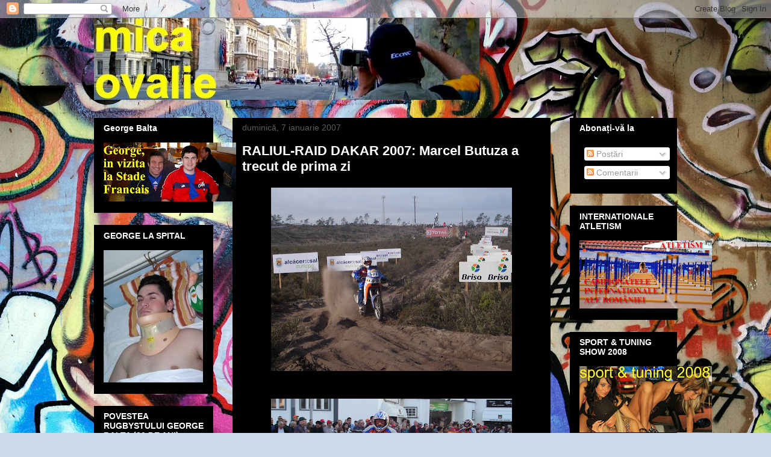

--- FILE ---
content_type: text/html; charset=UTF-8
request_url: http://bmv007.blogspot.com/2007/01/raliul-raid-dakar-2007-marcel-butuza.html
body_size: 27838
content:
<!DOCTYPE html>
<html class='v2' dir='ltr' lang='ro-RO'>
<head>
<link href='https://www.blogger.com/static/v1/widgets/335934321-css_bundle_v2.css' rel='stylesheet' type='text/css'/>
<meta content='width=1100' name='viewport'/>
<meta content='text/html; charset=UTF-8' http-equiv='Content-Type'/>
<meta content='blogger' name='generator'/>
<link href='http://bmv007.blogspot.com/favicon.ico' rel='icon' type='image/x-icon'/>
<link href='http://bmv007.blogspot.com/2007/01/raliul-raid-dakar-2007-marcel-butuza.html' rel='canonical'/>
<link rel="alternate" type="application/atom+xml" title="mica ovalie - Atom" href="http://bmv007.blogspot.com/feeds/posts/default" />
<link rel="alternate" type="application/rss+xml" title="mica ovalie - RSS" href="http://bmv007.blogspot.com/feeds/posts/default?alt=rss" />
<link rel="service.post" type="application/atom+xml" title="mica ovalie - Atom" href="https://www.blogger.com/feeds/1025581409961547898/posts/default" />

<link rel="alternate" type="application/atom+xml" title="mica ovalie - Atom" href="http://bmv007.blogspot.com/feeds/2187400365116845593/comments/default" />
<!--Can't find substitution for tag [blog.ieCssRetrofitLinks]-->
<link href='https://blogger.googleusercontent.com/img/b/R29vZ2xl/AVvXsEhGL86H83lsobB4fmPdjObp0ytL-R_8i-UupNLBEMUeSlZA2RlxI1644kkzIbsgAJov2G-mTfefnMh6dmDji0egNuHRYMQCcZwb5Wk0aqkJl9YC7N9Qu9Ao6iUbkPE1k1mm66jna9KM5qE/s400/m+butuza+ps+1.jpg' rel='image_src'/>
<meta content='http://bmv007.blogspot.com/2007/01/raliul-raid-dakar-2007-marcel-butuza.html' property='og:url'/>
<meta content='RALIUL-RAID DAKAR 2007: Marcel Butuza a trecut de prima zi' property='og:title'/>
<meta content='Dupa primii 117 kilometri de proba speciala Marcel Butuza, cel mai bine clasat pilot roman intr-o etapa a Cupei Mondiale de Rally-Raid (locu...' property='og:description'/>
<meta content='https://blogger.googleusercontent.com/img/b/R29vZ2xl/AVvXsEhGL86H83lsobB4fmPdjObp0ytL-R_8i-UupNLBEMUeSlZA2RlxI1644kkzIbsgAJov2G-mTfefnMh6dmDji0egNuHRYMQCcZwb5Wk0aqkJl9YC7N9Qu9Ao6iUbkPE1k1mm66jna9KM5qE/w1200-h630-p-k-no-nu/m+butuza+ps+1.jpg' property='og:image'/>
<title>mica ovalie: RALIUL-RAID DAKAR 2007: Marcel Butuza a trecut de prima zi</title>
<style id='page-skin-1' type='text/css'><!--
/*
-----------------------------------------------
Blogger Template Style
Name:     Awesome Inc.
Designer: Tina Chen
URL:      tinachen.org
----------------------------------------------- */
/* Content
----------------------------------------------- */
body {
font: normal normal 13px Arial, Tahoma, Helvetica, FreeSans, sans-serif;
color: #ffffff;
background: #ccd9ea url(http://themes.googleusercontent.com/image?id=1PViTUnIUSKDy0JJydtqwXOzvZKG0IIJYN8IFx4v__-n881NSni7O3gGUXyMmHxVs8wah) repeat fixed top center /* Credit: lobaaaato (http://www.istockphoto.com/googleimages.php?id=8321826&platform=blogger) */;
}
html body .content-outer {
min-width: 0;
max-width: 100%;
width: 100%;
}
a:link {
text-decoration: none;
color: #828282;
}
a:visited {
text-decoration: none;
color: #1a1a1a;
}
a:hover {
text-decoration: underline;
color: #c9c9c9;
}
.body-fauxcolumn-outer .cap-top {
position: absolute;
z-index: 1;
height: 276px;
width: 100%;
background: transparent none repeat-x scroll top left;
_background-image: none;
}
/* Columns
----------------------------------------------- */
.content-inner {
padding: 0;
}
.header-inner .section {
margin: 0 16px;
}
.tabs-inner .section {
margin: 0 16px;
}
.main-inner {
padding-top: 30px;
}
.main-inner .column-center-inner,
.main-inner .column-left-inner,
.main-inner .column-right-inner {
padding: 0 5px;
}
*+html body .main-inner .column-center-inner {
margin-top: -30px;
}
#layout .main-inner .column-center-inner {
margin-top: 0;
}
/* Header
----------------------------------------------- */
.header-outer {
margin: 0 0 0 0;
background: transparent none repeat scroll 0 0;
}
.Header h1 {
font: normal bold 40px Arial, Tahoma, Helvetica, FreeSans, sans-serif;
color: #ffffff;
text-shadow: 0 0 -1px #000000;
}
.Header h1 a {
color: #ffffff;
}
.Header .description {
font: normal normal 14px Arial, Tahoma, Helvetica, FreeSans, sans-serif;
color: #ffffff;
}
.header-inner .Header .titlewrapper,
.header-inner .Header .descriptionwrapper {
padding-left: 0;
padding-right: 0;
margin-bottom: 0;
}
.header-inner .Header .titlewrapper {
padding-top: 22px;
}
/* Tabs
----------------------------------------------- */
.tabs-outer {
overflow: hidden;
position: relative;
background: #000000 none repeat scroll 0 0;
}
#layout .tabs-outer {
overflow: visible;
}
.tabs-cap-top, .tabs-cap-bottom {
position: absolute;
width: 100%;
border-top: 1px solid #000000;
}
.tabs-cap-bottom {
bottom: 0;
}
.tabs-inner .widget li a {
display: inline-block;
margin: 0;
padding: .6em 1.5em;
font: normal bold 14px Arial, Tahoma, Helvetica, FreeSans, sans-serif;
color: #ffffff;
border-top: 1px solid #000000;
border-bottom: 1px solid #000000;
border-left: 1px solid #000000;
height: 16px;
line-height: 16px;
}
.tabs-inner .widget li:last-child a {
border-right: 1px solid #000000;
}
.tabs-inner .widget li.selected a, .tabs-inner .widget li a:hover {
background: #1a1a1a none repeat-x scroll 0 -100px;
color: #ffffff;
}
/* Headings
----------------------------------------------- */
h2 {
font: normal bold 14px Arial, Tahoma, Helvetica, FreeSans, sans-serif;
color: #ffffff;
}
/* Widgets
----------------------------------------------- */
.main-inner .section {
margin: 0 27px;
padding: 0;
}
.main-inner .column-left-outer,
.main-inner .column-right-outer {
margin-top: 0;
}
#layout .main-inner .column-left-outer,
#layout .main-inner .column-right-outer {
margin-top: 0;
}
.main-inner .column-left-inner,
.main-inner .column-right-inner {
background: transparent none repeat 0 0;
-moz-box-shadow: 0 0 0 rgba(0, 0, 0, .2);
-webkit-box-shadow: 0 0 0 rgba(0, 0, 0, .2);
-goog-ms-box-shadow: 0 0 0 rgba(0, 0, 0, .2);
box-shadow: 0 0 0 rgba(0, 0, 0, .2);
-moz-border-radius: 0;
-webkit-border-radius: 0;
-goog-ms-border-radius: 0;
border-radius: 0;
}
#layout .main-inner .column-left-inner,
#layout .main-inner .column-right-inner {
margin-top: 0;
}
.sidebar .widget {
font: normal normal 14px Arial, Tahoma, Helvetica, FreeSans, sans-serif;
color: #ffffff;
}
.sidebar .widget a:link {
color: #828282;
}
.sidebar .widget a:visited {
color: #1a1a1a;
}
.sidebar .widget a:hover {
color: #c9c9c9;
}
.sidebar .widget h2 {
text-shadow: 0 0 -1px #000000;
}
.main-inner .widget {
background-color: #000000;
border: 1px solid #000000;
padding: 0 15px 15px;
margin: 20px -16px;
-moz-box-shadow: 0 0 0 rgba(0, 0, 0, .2);
-webkit-box-shadow: 0 0 0 rgba(0, 0, 0, .2);
-goog-ms-box-shadow: 0 0 0 rgba(0, 0, 0, .2);
box-shadow: 0 0 0 rgba(0, 0, 0, .2);
-moz-border-radius: 0;
-webkit-border-radius: 0;
-goog-ms-border-radius: 0;
border-radius: 0;
}
.main-inner .widget h2 {
margin: 0 -15px;
padding: .6em 15px .5em;
border-bottom: 1px solid #000000;
}
.footer-inner .widget h2 {
padding: 0 0 .4em;
border-bottom: 1px solid #000000;
}
.main-inner .widget h2 + div, .footer-inner .widget h2 + div {
border-top: 1px solid #000000;
padding-top: 8px;
}
.main-inner .widget .widget-content {
margin: 0 -15px;
padding: 7px 15px 0;
}
.main-inner .widget ul, .main-inner .widget #ArchiveList ul.flat {
margin: -8px -15px 0;
padding: 0;
list-style: none;
}
.main-inner .widget #ArchiveList {
margin: -8px 0 0;
}
.main-inner .widget ul li, .main-inner .widget #ArchiveList ul.flat li {
padding: .5em 15px;
text-indent: 0;
color: #5b5b5b;
border-top: 1px solid #000000;
border-bottom: 1px solid #000000;
}
.main-inner .widget #ArchiveList ul li {
padding-top: .25em;
padding-bottom: .25em;
}
.main-inner .widget ul li:first-child, .main-inner .widget #ArchiveList ul.flat li:first-child {
border-top: none;
}
.main-inner .widget ul li:last-child, .main-inner .widget #ArchiveList ul.flat li:last-child {
border-bottom: none;
}
.post-body {
position: relative;
}
.main-inner .widget .post-body ul {
padding: 0 2.5em;
margin: .5em 0;
list-style: disc;
}
.main-inner .widget .post-body ul li {
padding: 0.25em 0;
margin-bottom: .25em;
color: #ffffff;
border: none;
}
.footer-inner .widget ul {
padding: 0;
list-style: none;
}
.widget .zippy {
color: #5b5b5b;
}
/* Posts
----------------------------------------------- */
body .main-inner .Blog {
padding: 0;
margin-bottom: 1em;
background-color: transparent;
border: none;
-moz-box-shadow: 0 0 0 rgba(0, 0, 0, 0);
-webkit-box-shadow: 0 0 0 rgba(0, 0, 0, 0);
-goog-ms-box-shadow: 0 0 0 rgba(0, 0, 0, 0);
box-shadow: 0 0 0 rgba(0, 0, 0, 0);
}
.main-inner .section:last-child .Blog:last-child {
padding: 0;
margin-bottom: 1em;
}
.main-inner .widget h2.date-header {
margin: 0 -15px 1px;
padding: 0 0 0 0;
font: normal normal 14px Arial, Tahoma, Helvetica, FreeSans, sans-serif;
color: #5b5b5b;
background: transparent none no-repeat scroll top left;
border-top: 0 solid #000000;
border-bottom: 1px solid #000000;
-moz-border-radius-topleft: 0;
-moz-border-radius-topright: 0;
-webkit-border-top-left-radius: 0;
-webkit-border-top-right-radius: 0;
border-top-left-radius: 0;
border-top-right-radius: 0;
position: static;
bottom: 100%;
right: 15px;
text-shadow: 0 0 -1px #000000;
}
.main-inner .widget h2.date-header span {
font: normal normal 14px Arial, Tahoma, Helvetica, FreeSans, sans-serif;
display: block;
padding: .5em 15px;
border-left: 0 solid #000000;
border-right: 0 solid #000000;
}
.date-outer {
position: relative;
margin: 30px 0 20px;
padding: 0 15px;
background-color: #000000;
border: 1px solid #000000;
-moz-box-shadow: 0 0 0 rgba(0, 0, 0, .2);
-webkit-box-shadow: 0 0 0 rgba(0, 0, 0, .2);
-goog-ms-box-shadow: 0 0 0 rgba(0, 0, 0, .2);
box-shadow: 0 0 0 rgba(0, 0, 0, .2);
-moz-border-radius: 0;
-webkit-border-radius: 0;
-goog-ms-border-radius: 0;
border-radius: 0;
}
.date-outer:first-child {
margin-top: 0;
}
.date-outer:last-child {
margin-bottom: 20px;
-moz-border-radius-bottomleft: 0;
-moz-border-radius-bottomright: 0;
-webkit-border-bottom-left-radius: 0;
-webkit-border-bottom-right-radius: 0;
-goog-ms-border-bottom-left-radius: 0;
-goog-ms-border-bottom-right-radius: 0;
border-bottom-left-radius: 0;
border-bottom-right-radius: 0;
}
.date-posts {
margin: 0 -15px;
padding: 0 15px;
clear: both;
}
.post-outer, .inline-ad {
border-top: 1px solid #000000;
margin: 0 -15px;
padding: 15px 15px;
}
.post-outer {
padding-bottom: 10px;
}
.post-outer:first-child {
padding-top: 0;
border-top: none;
}
.post-outer:last-child, .inline-ad:last-child {
border-bottom: none;
}
.post-body {
position: relative;
}
.post-body img {
padding: 8px;
background: #000000;
border: 1px solid transparent;
-moz-box-shadow: 0 0 0 rgba(0, 0, 0, .2);
-webkit-box-shadow: 0 0 0 rgba(0, 0, 0, .2);
box-shadow: 0 0 0 rgba(0, 0, 0, .2);
-moz-border-radius: 0;
-webkit-border-radius: 0;
border-radius: 0;
}
h3.post-title, h4 {
font: normal bold 22px Arial, Tahoma, Helvetica, FreeSans, sans-serif;
color: #ffffff;
}
h3.post-title a {
font: normal bold 22px Arial, Tahoma, Helvetica, FreeSans, sans-serif;
color: #ffffff;
}
h3.post-title a:hover {
color: #c9c9c9;
text-decoration: underline;
}
.post-header {
margin: 0 0 1em;
}
.post-body {
line-height: 1.4;
}
.post-outer h2 {
color: #ffffff;
}
.post-footer {
margin: 1.5em 0 0;
}
#blog-pager {
padding: 15px;
font-size: 120%;
background-color: #000000;
border: 1px solid #000000;
-moz-box-shadow: 0 0 0 rgba(0, 0, 0, .2);
-webkit-box-shadow: 0 0 0 rgba(0, 0, 0, .2);
-goog-ms-box-shadow: 0 0 0 rgba(0, 0, 0, .2);
box-shadow: 0 0 0 rgba(0, 0, 0, .2);
-moz-border-radius: 0;
-webkit-border-radius: 0;
-goog-ms-border-radius: 0;
border-radius: 0;
-moz-border-radius-topleft: 0;
-moz-border-radius-topright: 0;
-webkit-border-top-left-radius: 0;
-webkit-border-top-right-radius: 0;
-goog-ms-border-top-left-radius: 0;
-goog-ms-border-top-right-radius: 0;
border-top-left-radius: 0;
border-top-right-radius-topright: 0;
margin-top: 1em;
}
.blog-feeds, .post-feeds {
margin: 1em 0;
text-align: center;
color: #ffffff;
}
.blog-feeds a, .post-feeds a {
color: #828282;
}
.blog-feeds a:visited, .post-feeds a:visited {
color: #1a1a1a;
}
.blog-feeds a:hover, .post-feeds a:hover {
color: #c9c9c9;
}
.post-outer .comments {
margin-top: 2em;
}
/* Comments
----------------------------------------------- */
.comments .comments-content .icon.blog-author {
background-repeat: no-repeat;
background-image: url([data-uri]);
}
.comments .comments-content .loadmore a {
border-top: 1px solid #000000;
border-bottom: 1px solid #000000;
}
.comments .continue {
border-top: 2px solid #000000;
}
/* Footer
----------------------------------------------- */
.footer-outer {
margin: -0 0 -1px;
padding: 0 0 0;
color: #ffffff;
overflow: hidden;
}
.footer-fauxborder-left {
border-top: 1px solid #000000;
background: #000000 none repeat scroll 0 0;
-moz-box-shadow: 0 0 0 rgba(0, 0, 0, .2);
-webkit-box-shadow: 0 0 0 rgba(0, 0, 0, .2);
-goog-ms-box-shadow: 0 0 0 rgba(0, 0, 0, .2);
box-shadow: 0 0 0 rgba(0, 0, 0, .2);
margin: 0 -0;
}
/* Mobile
----------------------------------------------- */
body.mobile {
background-size: auto;
}
.mobile .body-fauxcolumn-outer {
background: transparent none repeat scroll top left;
}
*+html body.mobile .main-inner .column-center-inner {
margin-top: 0;
}
.mobile .main-inner .widget {
padding: 0 0 15px;
}
.mobile .main-inner .widget h2 + div,
.mobile .footer-inner .widget h2 + div {
border-top: none;
padding-top: 0;
}
.mobile .footer-inner .widget h2 {
padding: 0.5em 0;
border-bottom: none;
}
.mobile .main-inner .widget .widget-content {
margin: 0;
padding: 7px 0 0;
}
.mobile .main-inner .widget ul,
.mobile .main-inner .widget #ArchiveList ul.flat {
margin: 0 -15px 0;
}
.mobile .main-inner .widget h2.date-header {
right: 0;
}
.mobile .date-header span {
padding: 0.4em 0;
}
.mobile .date-outer:first-child {
margin-bottom: 0;
border: 1px solid #000000;
-moz-border-radius-topleft: 0;
-moz-border-radius-topright: 0;
-webkit-border-top-left-radius: 0;
-webkit-border-top-right-radius: 0;
-goog-ms-border-top-left-radius: 0;
-goog-ms-border-top-right-radius: 0;
border-top-left-radius: 0;
border-top-right-radius: 0;
}
.mobile .date-outer {
border-color: #000000;
border-width: 0 1px 1px;
}
.mobile .date-outer:last-child {
margin-bottom: 0;
}
.mobile .main-inner {
padding: 0;
}
.mobile .header-inner .section {
margin: 0;
}
.mobile .post-outer, .mobile .inline-ad {
padding: 5px 0;
}
.mobile .tabs-inner .section {
margin: 0 10px;
}
.mobile .main-inner .widget h2 {
margin: 0;
padding: 0;
}
.mobile .main-inner .widget h2.date-header span {
padding: 0;
}
.mobile .main-inner .widget .widget-content {
margin: 0;
padding: 7px 0 0;
}
.mobile #blog-pager {
border: 1px solid transparent;
background: #000000 none repeat scroll 0 0;
}
.mobile .main-inner .column-left-inner,
.mobile .main-inner .column-right-inner {
background: transparent none repeat 0 0;
-moz-box-shadow: none;
-webkit-box-shadow: none;
-goog-ms-box-shadow: none;
box-shadow: none;
}
.mobile .date-posts {
margin: 0;
padding: 0;
}
.mobile .footer-fauxborder-left {
margin: 0;
border-top: inherit;
}
.mobile .main-inner .section:last-child .Blog:last-child {
margin-bottom: 0;
}
.mobile-index-contents {
color: #ffffff;
}
.mobile .mobile-link-button {
background: #828282 none repeat scroll 0 0;
}
.mobile-link-button a:link, .mobile-link-button a:visited {
color: #ffffff;
}
.mobile .tabs-inner .PageList .widget-content {
background: transparent;
border-top: 1px solid;
border-color: #000000;
color: #ffffff;
}
.mobile .tabs-inner .PageList .widget-content .pagelist-arrow {
border-left: 1px solid #000000;
}

--></style>
<style id='template-skin-1' type='text/css'><!--
body {
min-width: 1000px;
}
.content-outer, .content-fauxcolumn-outer, .region-inner {
min-width: 1000px;
max-width: 1000px;
_width: 1000px;
}
.main-inner .columns {
padding-left: 230px;
padding-right: 210px;
}
.main-inner .fauxcolumn-center-outer {
left: 230px;
right: 210px;
/* IE6 does not respect left and right together */
_width: expression(this.parentNode.offsetWidth -
parseInt("230px") -
parseInt("210px") + 'px');
}
.main-inner .fauxcolumn-left-outer {
width: 230px;
}
.main-inner .fauxcolumn-right-outer {
width: 210px;
}
.main-inner .column-left-outer {
width: 230px;
right: 100%;
margin-left: -230px;
}
.main-inner .column-right-outer {
width: 210px;
margin-right: -210px;
}
#layout {
min-width: 0;
}
#layout .content-outer {
min-width: 0;
width: 800px;
}
#layout .region-inner {
min-width: 0;
width: auto;
}
body#layout div.add_widget {
padding: 8px;
}
body#layout div.add_widget a {
margin-left: 32px;
}
--></style>
<style>
    body {background-image:url(http\:\/\/themes.googleusercontent.com\/image?id=1PViTUnIUSKDy0JJydtqwXOzvZKG0IIJYN8IFx4v__-n881NSni7O3gGUXyMmHxVs8wah);}
    
@media (max-width: 200px) { body {background-image:url(http\:\/\/themes.googleusercontent.com\/image?id=1PViTUnIUSKDy0JJydtqwXOzvZKG0IIJYN8IFx4v__-n881NSni7O3gGUXyMmHxVs8wah&options=w200);}}
@media (max-width: 400px) and (min-width: 201px) { body {background-image:url(http\:\/\/themes.googleusercontent.com\/image?id=1PViTUnIUSKDy0JJydtqwXOzvZKG0IIJYN8IFx4v__-n881NSni7O3gGUXyMmHxVs8wah&options=w400);}}
@media (max-width: 800px) and (min-width: 401px) { body {background-image:url(http\:\/\/themes.googleusercontent.com\/image?id=1PViTUnIUSKDy0JJydtqwXOzvZKG0IIJYN8IFx4v__-n881NSni7O3gGUXyMmHxVs8wah&options=w800);}}
@media (max-width: 1200px) and (min-width: 801px) { body {background-image:url(http\:\/\/themes.googleusercontent.com\/image?id=1PViTUnIUSKDy0JJydtqwXOzvZKG0IIJYN8IFx4v__-n881NSni7O3gGUXyMmHxVs8wah&options=w1200);}}
/* Last tag covers anything over one higher than the previous max-size cap. */
@media (min-width: 1201px) { body {background-image:url(http\:\/\/themes.googleusercontent.com\/image?id=1PViTUnIUSKDy0JJydtqwXOzvZKG0IIJYN8IFx4v__-n881NSni7O3gGUXyMmHxVs8wah&options=w1600);}}
  </style>
<link href='https://www.blogger.com/dyn-css/authorization.css?targetBlogID=1025581409961547898&amp;zx=50d86405-621e-4e65-a69e-81b573439566' media='none' onload='if(media!=&#39;all&#39;)media=&#39;all&#39;' rel='stylesheet'/><noscript><link href='https://www.blogger.com/dyn-css/authorization.css?targetBlogID=1025581409961547898&amp;zx=50d86405-621e-4e65-a69e-81b573439566' rel='stylesheet'/></noscript>
<meta name='google-adsense-platform-account' content='ca-host-pub-1556223355139109'/>
<meta name='google-adsense-platform-domain' content='blogspot.com'/>

</head>
<body class='loading variant-dark'>
<div class='navbar section' id='navbar' name='Navbar'><div class='widget Navbar' data-version='1' id='Navbar1'><script type="text/javascript">
    function setAttributeOnload(object, attribute, val) {
      if(window.addEventListener) {
        window.addEventListener('load',
          function(){ object[attribute] = val; }, false);
      } else {
        window.attachEvent('onload', function(){ object[attribute] = val; });
      }
    }
  </script>
<div id="navbar-iframe-container"></div>
<script type="text/javascript" src="https://apis.google.com/js/platform.js"></script>
<script type="text/javascript">
      gapi.load("gapi.iframes:gapi.iframes.style.bubble", function() {
        if (gapi.iframes && gapi.iframes.getContext) {
          gapi.iframes.getContext().openChild({
              url: 'https://www.blogger.com/navbar/1025581409961547898?po\x3d2187400365116845593\x26origin\x3dhttp://bmv007.blogspot.com',
              where: document.getElementById("navbar-iframe-container"),
              id: "navbar-iframe"
          });
        }
      });
    </script><script type="text/javascript">
(function() {
var script = document.createElement('script');
script.type = 'text/javascript';
script.src = '//pagead2.googlesyndication.com/pagead/js/google_top_exp.js';
var head = document.getElementsByTagName('head')[0];
if (head) {
head.appendChild(script);
}})();
</script>
</div></div>
<div class='body-fauxcolumns'>
<div class='fauxcolumn-outer body-fauxcolumn-outer'>
<div class='cap-top'>
<div class='cap-left'></div>
<div class='cap-right'></div>
</div>
<div class='fauxborder-left'>
<div class='fauxborder-right'></div>
<div class='fauxcolumn-inner'>
</div>
</div>
<div class='cap-bottom'>
<div class='cap-left'></div>
<div class='cap-right'></div>
</div>
</div>
</div>
<div class='content'>
<div class='content-fauxcolumns'>
<div class='fauxcolumn-outer content-fauxcolumn-outer'>
<div class='cap-top'>
<div class='cap-left'></div>
<div class='cap-right'></div>
</div>
<div class='fauxborder-left'>
<div class='fauxborder-right'></div>
<div class='fauxcolumn-inner'>
</div>
</div>
<div class='cap-bottom'>
<div class='cap-left'></div>
<div class='cap-right'></div>
</div>
</div>
</div>
<div class='content-outer'>
<div class='content-cap-top cap-top'>
<div class='cap-left'></div>
<div class='cap-right'></div>
</div>
<div class='fauxborder-left content-fauxborder-left'>
<div class='fauxborder-right content-fauxborder-right'></div>
<div class='content-inner'>
<header>
<div class='header-outer'>
<div class='header-cap-top cap-top'>
<div class='cap-left'></div>
<div class='cap-right'></div>
</div>
<div class='fauxborder-left header-fauxborder-left'>
<div class='fauxborder-right header-fauxborder-right'></div>
<div class='region-inner header-inner'>
<div class='header section' id='header' name='Antet'><div class='widget Header' data-version='1' id='Header1'>
<div id='header-inner'>
<a href='http://bmv007.blogspot.com/' style='display: block'>
<img alt='mica ovalie' height='136px; ' id='Header1_headerimg' src='https://blogger.googleusercontent.com/img/b/R29vZ2xl/AVvXsEjyf_YWcIDy7BQ0y50EGNpih_oY5XWYyPDiFAGnTJRYEcrU7HJVD0IfBmR8Z63j_CPgR3_BalMzZ6BkipSAicCEWDdrQxEa4nLdtunpMJ_bJRoB7MzNiecD-t4JSd_ZMzaeuzE0M3Kf2Q/s1600-r/IMG_1276.jpg' style='display: block' width='640px; '/>
</a>
</div>
</div></div>
</div>
</div>
<div class='header-cap-bottom cap-bottom'>
<div class='cap-left'></div>
<div class='cap-right'></div>
</div>
</div>
</header>
<div class='tabs-outer'>
<div class='tabs-cap-top cap-top'>
<div class='cap-left'></div>
<div class='cap-right'></div>
</div>
<div class='fauxborder-left tabs-fauxborder-left'>
<div class='fauxborder-right tabs-fauxborder-right'></div>
<div class='region-inner tabs-inner'>
<div class='tabs no-items section' id='crosscol' name='Coloana transversală'></div>
<div class='tabs no-items section' id='crosscol-overflow' name='Cross-Column 2'></div>
</div>
</div>
<div class='tabs-cap-bottom cap-bottom'>
<div class='cap-left'></div>
<div class='cap-right'></div>
</div>
</div>
<div class='main-outer'>
<div class='main-cap-top cap-top'>
<div class='cap-left'></div>
<div class='cap-right'></div>
</div>
<div class='fauxborder-left main-fauxborder-left'>
<div class='fauxborder-right main-fauxborder-right'></div>
<div class='region-inner main-inner'>
<div class='columns fauxcolumns'>
<div class='fauxcolumn-outer fauxcolumn-center-outer'>
<div class='cap-top'>
<div class='cap-left'></div>
<div class='cap-right'></div>
</div>
<div class='fauxborder-left'>
<div class='fauxborder-right'></div>
<div class='fauxcolumn-inner'>
</div>
</div>
<div class='cap-bottom'>
<div class='cap-left'></div>
<div class='cap-right'></div>
</div>
</div>
<div class='fauxcolumn-outer fauxcolumn-left-outer'>
<div class='cap-top'>
<div class='cap-left'></div>
<div class='cap-right'></div>
</div>
<div class='fauxborder-left'>
<div class='fauxborder-right'></div>
<div class='fauxcolumn-inner'>
</div>
</div>
<div class='cap-bottom'>
<div class='cap-left'></div>
<div class='cap-right'></div>
</div>
</div>
<div class='fauxcolumn-outer fauxcolumn-right-outer'>
<div class='cap-top'>
<div class='cap-left'></div>
<div class='cap-right'></div>
</div>
<div class='fauxborder-left'>
<div class='fauxborder-right'></div>
<div class='fauxcolumn-inner'>
</div>
</div>
<div class='cap-bottom'>
<div class='cap-left'></div>
<div class='cap-right'></div>
</div>
</div>
<!-- corrects IE6 width calculation -->
<div class='columns-inner'>
<div class='column-center-outer'>
<div class='column-center-inner'>
<div class='main section' id='main' name='Număr de telefon principal'><div class='widget Blog' data-version='1' id='Blog1'>
<div class='blog-posts hfeed'>

          <div class="date-outer">
        
<h2 class='date-header'><span>duminică, 7 ianuarie 2007</span></h2>

          <div class="date-posts">
        
<div class='post-outer'>
<div class='post hentry uncustomized-post-template' itemprop='blogPost' itemscope='itemscope' itemtype='http://schema.org/BlogPosting'>
<meta content='https://blogger.googleusercontent.com/img/b/R29vZ2xl/AVvXsEhGL86H83lsobB4fmPdjObp0ytL-R_8i-UupNLBEMUeSlZA2RlxI1644kkzIbsgAJov2G-mTfefnMh6dmDji0egNuHRYMQCcZwb5Wk0aqkJl9YC7N9Qu9Ao6iUbkPE1k1mm66jna9KM5qE/s400/m+butuza+ps+1.jpg' itemprop='image_url'/>
<meta content='1025581409961547898' itemprop='blogId'/>
<meta content='2187400365116845593' itemprop='postId'/>
<a name='2187400365116845593'></a>
<h3 class='post-title entry-title' itemprop='name'>
RALIUL-RAID DAKAR 2007: Marcel Butuza a trecut de prima zi
</h3>
<div class='post-header'>
<div class='post-header-line-1'></div>
</div>
<div class='post-body entry-content' id='post-body-2187400365116845593' itemprop='description articleBody'>
<a href="https://blogger.googleusercontent.com/img/b/R29vZ2xl/AVvXsEhGL86H83lsobB4fmPdjObp0ytL-R_8i-UupNLBEMUeSlZA2RlxI1644kkzIbsgAJov2G-mTfefnMh6dmDji0egNuHRYMQCcZwb5Wk0aqkJl9YC7N9Qu9Ao6iUbkPE1k1mm66jna9KM5qE/s1600-h/m+butuza+ps+1.jpg"><img alt="" border="0" id="BLOGGER_PHOTO_ID_5017847216882290018" src="https://blogger.googleusercontent.com/img/b/R29vZ2xl/AVvXsEhGL86H83lsobB4fmPdjObp0ytL-R_8i-UupNLBEMUeSlZA2RlxI1644kkzIbsgAJov2G-mTfefnMh6dmDji0egNuHRYMQCcZwb5Wk0aqkJl9YC7N9Qu9Ao6iUbkPE1k1mm66jna9KM5qE/s400/m+butuza+ps+1.jpg" style="DISPLAY: block; MARGIN: 0px auto 10px; CURSOR: hand; TEXT-ALIGN: center" /></a><br /><div><a href="https://blogger.googleusercontent.com/img/b/R29vZ2xl/AVvXsEivRMnSLzZ-VwB4FmbvP43TwzAAtJzXRYd27hpzivaJnVw9tzHz44uHyVHU3P5BFL83m-siAC-eBXBHF0WU0Tx6CTNewnzh0jC5J0N9S1kpTYunPi_D3XWuHd1hTvfxz4PaSv7B4KebLh0/s1600-h/m+butuza+finalul+primei+zile.jpg"><img alt="" border="0" id="BLOGGER_PHOTO_ID_5017847045083598162" src="https://blogger.googleusercontent.com/img/b/R29vZ2xl/AVvXsEivRMnSLzZ-VwB4FmbvP43TwzAAtJzXRYd27hpzivaJnVw9tzHz44uHyVHU3P5BFL83m-siAC-eBXBHF0WU0Tx6CTNewnzh0jC5J0N9S1kpTYunPi_D3XWuHd1hTvfxz4PaSv7B4KebLh0/s400/m+butuza+finalul+primei+zile.jpg" style="DISPLAY: block; MARGIN: 0px auto 10px; CURSOR: hand; TEXT-ALIGN: center" /></a><br /><br /><div align="justify"><span style="color:#ffff66;">Dupa primii 117 kilometri de proba speciala Marcel Butuza, cel mai bine clasat pilot roman intr-o etapa a Cupei Mondiale de Rally-Raid (locul 19 Desert Challenge) se afla pe locul 73 in clasamentul general.<br /><br />Marcel Butuza : &#171; Este o pozitie buna avand in vedere ca la start au fost 242 de concurenti si tinand cont de faptul ca eu am pronit in Dakar cu dorinta de a-l termina. Nu m-am asteptat sa fie asa de greu chiar de la prima proba speciala, mai ales ca anul trecut toti pilotii au declarat ca probele din Europa au fost mai mult etape de Baja decat de rally-raid. Am avut de mers foarte multi kilometri prin paduri de pini situate pe un sol nisipos si nu ma asteptam la asta. Sper sa avem parte maine de o proba mai usoara pentru a ne putea odihni inainte de pietrele din Maroc. &#187;<br /><br />Nota :<br />Marcel Butuza concureaza cu numarul 79 si incepand cu data de 6 ianuarie prin intermediul sistemului Iritrack ii puteti urmari live evolutia pe site-ul </span><a href="http://www.dakar.com/" rel="nofollow" target="_blank"><span style="color:#ffff66;">www.dakar.com</span></a><span style="color:#ffff66;">.</span></div></div>
<div style='clear: both;'></div>
</div>
<div class='post-footer'>
<div class='post-footer-line post-footer-line-1'>
<span class='post-author vcard'>
Publié par
<span class='fn' itemprop='author' itemscope='itemscope' itemtype='http://schema.org/Person'>
<meta content='https://www.blogger.com/profile/09837889736868108898' itemprop='url'/>
<a class='g-profile' href='https://www.blogger.com/profile/09837889736868108898' rel='author' title='author profile'>
<span itemprop='name'>Marian Valentin Burlacu</span>
</a>
</span>
</span>
<span class='post-timestamp'>
à
<meta content='http://bmv007.blogspot.com/2007/01/raliul-raid-dakar-2007-marcel-butuza.html' itemprop='url'/>
<a class='timestamp-link' href='http://bmv007.blogspot.com/2007/01/raliul-raid-dakar-2007-marcel-butuza.html' rel='bookmark' title='permanent link'><abbr class='published' itemprop='datePublished' title='2007-01-07T05:06:00+03:00'>05:06</abbr></a>
</span>
<span class='post-comment-link'>
</span>
<span class='post-icons'>
<span class='item-control blog-admin pid-204059081'>
<a href='https://www.blogger.com/post-edit.g?blogID=1025581409961547898&postID=2187400365116845593&from=pencil' title='Editați postarea'>
<img alt='' class='icon-action' height='18' src='https://resources.blogblog.com/img/icon18_edit_allbkg.gif' width='18'/>
</a>
</span>
</span>
<div class='post-share-buttons goog-inline-block'>
</div>
</div>
<div class='post-footer-line post-footer-line-2'>
<span class='post-labels'>
</span>
</div>
<div class='post-footer-line post-footer-line-3'>
<span class='post-location'>
</span>
</div>
</div>
</div>
<div class='comments' id='comments'>
<a name='comments'></a>
<h4>Niciun comentariu:</h4>
<div id='Blog1_comments-block-wrapper'>
<dl class='avatar-comment-indent' id='comments-block'>
</dl>
</div>
<p class='comment-footer'>
<a href='https://www.blogger.com/comment/fullpage/post/1025581409961547898/2187400365116845593' onclick='javascript:window.open(this.href, "bloggerPopup", "toolbar=0,location=0,statusbar=1,menubar=0,scrollbars=yes,width=640,height=500"); return false;'>Trimiteți un comentariu</a>
</p>
</div>
</div>

        </div></div>
      
</div>
<div class='blog-pager' id='blog-pager'>
<span id='blog-pager-newer-link'>
<a class='blog-pager-newer-link' href='http://bmv007.blogspot.com/2007/01/raliul-raid-dakar-2007-masinile.html' id='Blog1_blog-pager-newer-link' title='Postare mai nouă'>Postare mai nouă</a>
</span>
<span id='blog-pager-older-link'>
<a class='blog-pager-older-link' href='http://bmv007.blogspot.com/2007/01/raliul-raid-dakar-2007-debut-cu-ghinion.html' id='Blog1_blog-pager-older-link' title='Postare mai veche'>Postare mai veche</a>
</span>
<a class='home-link' href='http://bmv007.blogspot.com/'>Pagina de pornire</a>
</div>
<div class='clear'></div>
<div class='post-feeds'>
<div class='feed-links'>
Abonați-vă la:
<a class='feed-link' href='http://bmv007.blogspot.com/feeds/2187400365116845593/comments/default' target='_blank' type='application/atom+xml'>Postare comentarii (Atom)</a>
</div>
</div>
</div><div class='widget Text' data-version='1' id='Text4'>
<div class='widget-content'>
Despre RUGBY, AUTOMOBILISM, CICLISM, NAVIGATIE, ALPINISM, VOLEI, NAVIGATIE, totul prezentat si, dar mai ales, prin multe imagini. Pentru ca acest blog este si unul de incercari in ale FOTOGRAFIEI...<br/><blockquote></blockquote><br/>
</div>
<div class='clear'></div>
</div></div>
</div>
</div>
<div class='column-left-outer'>
<div class='column-left-inner'>
<aside>
<div class='sidebar section' id='sidebar-left-1'><div class='widget Image' data-version='1' id='Image37'>
<h2>George Balta</h2>
<div class='widget-content'>
<a href='http://bmv007.blogspot.com/2008/01/rugby-george-balta-in-vizita-la.html'>
<img alt='George Balta' height='98' id='Image37_img' src='https://blogger.googleusercontent.com/img/b/R29vZ2xl/AVvXsEgoXEd8z1qKilsAr4VFXkeACaNFHH4cI_rW06ZDbaxrdWeiLV8vzWDe_JRUgR3qNIneZFxgd4PFEaHYbZGBAMvBQqC__NDKrwj-kEpia3g1Twp8kYvUO9mdYlkzkyhh_ereyp73Pip1Wg/s220/george.jpg' width='220'/>
</a>
<br/>
</div>
<div class='clear'></div>
</div><div class='widget Image' data-version='1' id='Image8'>
<h2>GEORGE LA SPITAL</h2>
<div class='widget-content'>
<img alt='GEORGE LA SPITAL' height='220' id='Image8_img' src='http://photos1.blogger.com/x/blogger2/6266/125193043208196/220/633845/gse_multipart46296.jpg' width='165'/>
<br/>
</div>
<div class='clear'></div>
</div><div class='widget Text' data-version='1' id='Text2'>
<h2 class='title'>POVESTEA RUGBYSTULUI GEORGE BALTA (20 DE ANI)</h2>
<div class='widget-content'>
<span style="color:#ffffff;">Visul lui George Balta, un tanar de numai 20 de ani, de a ajunge intr-o buna zi un cunoscut jucator de rugby a fost intrerupt in numai cateva secunde, pe terenul de joc acolo unde baiatul isi petrecea o mare parte a timpului.<br/>Tanarul taloner de la Olimpia Bucuresti a fost, pe 11 martie 2006, victima unui accident grav, pe terenul de joc, la un meci de pregatire in care formatia lui George era partener de pregatire pentru lotul national de juniori. Pentru jucatorul bucurestean nenorocirea s-a produs intr-un moment altfel obisnuit al jocului de rugby, o gramada ordonata. Ramas la pamant, constient, dar incapabil sa se ridice, el a fost transportat imediat, cu ambulanta prezenta langa teren, la Spitalul de Urgenta Floreasca. Cum starea sa era critica, doctorii au decis sa fie transferat la unitatea medicala din Berceni, cu un diagnostic dur: traumatism vertebro-medular; luxatie vertebrala anterioara bilaterala, prin translatie, localizare C6-C7; sindrom de compresiune medulara cu leziune neurologica completa la nivel C6 (in limbaj popular, coloana vertebrala a fost deformata, in zona gatului, maduva spinarii fiind sectionata). Operat timp de aproape patru ore, George a supravietuit, reusind sa depaseasca si perioada critica, postoperatorie.<br/>Dupa cateva luni in care sportivul a stat inchis intre patru pereti ai unei camere de spital, el a inceput tratamentul de recuperare cu ajutorul aparatelor de forta. Mama lui, Lorica, a fost si ramane alaturi de el si repeta mereu ca intr-o buna zi copilul se va putea intoarce pe terenul de joc. Recent, el a fost la Baile Felix, unde tratamentul urmat a avut efecte benefice. Caracterizat de mama lui, Lorica, drept un copil cuminte, bland si saritor, George pastreaza speranta ca intr-o zi, cat mai curand, se va ridica din nou pe picioarele sale. Cei care doresc sa faca donatii gasesc mai jos contul in care o pot face. Cei care vor sa-i scrie pot sa o faca pe adresa </span><a href="mailto:g_eorge_alex@yahoo.com"><span style="color:#ffffff;">g_eorge_alex@yahoo.com</span></a><span style="color:#ffffff;">.<br/>VA MULTUMESC! </span><br/>
</div>
<div class='clear'></div>
</div><div class='widget LinkList' data-version='1' id='LinkList6'>
<h2>SPRIJIN PENTRU TANARUL RUGBYST GEORGE BALTA</h2>
<div class='widget-content'>
<ul>
<li><a href='http://www.rugbyromania.org/index.php?option=com_content&task=view&id=21&Itemid=46'>CONTURI APRR</a></li>
</ul>
<div class='clear'></div>
</div>
</div><div class='widget Image' data-version='1' id='Image24'>
<h2>BLOG GEORGE BALTA</h2>
<div class='widget-content'>
<a href='http://george-balta.blogspot.com'>
<img alt='BLOG GEORGE BALTA' height='171' id='Image24_img' src='https://blogger.googleusercontent.com/img/b/R29vZ2xl/AVvXsEhTgEgfGj91O1FWNMNenEu7C0RxDyTZwyrhADlQ754ImlTqPYrr11pfx1bIBb1vUUNHiZMBN3fsfGrJrTcOmBGF2I2B4lJDYYD0x_OpBwE2DI68feg9cmzoYNQ-7Nfb8j96S-Wmjr-wXTQ/s220/georgeb.JPG' width='220'/>
</a>
<br/>
</div>
<div class='clear'></div>
</div><div class='widget Image' data-version='1' id='Image7'>
<h2>GEORGE A IMPLINIT 22 DE ANI</h2>
<div class='widget-content'>
<a href='http://bmv007.blogspot.com/2008/03/rugby-george-balta-implinit-22-de-ani.html'>
<img alt='GEORGE A IMPLINIT 22 DE ANI' height='79' id='Image7_img' src='https://blogger.googleusercontent.com/img/b/R29vZ2xl/AVvXsEiPFiZkKOSJiDUi1o2g-bGU0ASedHr6azFO7idQbGs4JzgnwnA3I5r3XYXezYl_E7z-iC_DzW1pxky9EK_kYmTKVpKoSx9m-nAoXnnUIkwNO3gBAD5Cat3zh200YJ5fgIEjSvfHvdVEXQ/s220/george.jpg' width='220'/>
</a>
<br/>
</div>
<div class='clear'></div>
</div><div class='widget Image' data-version='1' id='Image43'>
<div class='widget-content'>
<a href='http://bmv007.blogspot.com/2008/03/4tuning-days-2008-fete-si-bolizi-iii.html'>
<img alt='' height='112' id='Image43_img' src='https://blogger.googleusercontent.com/img/b/R29vZ2xl/AVvXsEi6rdkL3SZFg8SLuCO2Vu7AClEUxIgF7WZz5F_EvyITX6KbrxKfzds6YqbSZ0YItqiOEXegqUgCsaKFSkdyu_IZgDD9tRl-OeEfkqpeHZzBmuNiu2cy0PnY6kUO8MYlaV28HnmDpkqnfg/s220/IMG_1828.jpg' width='220'/>
</a>
<br/>
</div>
<div class='clear'></div>
</div><div class='widget LinkList' data-version='1' id='LinkList18'>
<h2>FRUMUSETE, FORTA SI VITEZA</h2>
<div class='widget-content'>
<ul>
<li><a href='http://bmv007.blogspot.com/2008/03/4tuning-days-2008-fete-si-bolizi-i.html'>FFV 01</a></li>
<li><a href='http://bmv007.blogspot.com/2008/03/4tuning-days-2008-fete-si-bolizi-ii.html'>FFV 02</a></li>
<li><a href='http://bmv007.blogspot.com/2008/03/4tuning-days-2008-fete-si-bolizi-iii.html'>FFV 03</a></li>
<li><a href='http://bmv007.blogspot.com/2008/03/4tuning-days-2008-fete-si-bolizi-iv.html'>FFV 04</a></li>
<li><a href='http://bmv007.blogspot.com/2008/03/4tuning-days-2008-fete-si-bolizi-v.html'>FFV 05</a></li>
<li><a href='http://bmv007.blogspot.com/2008/03/4tuning-days-2008-fete-si-bolizi-vi.html'>FFV 06</a></li>
<li><a href='http://bmv007.blogspot.com/2008/03/4tuning-days-2008-fete-si-bolizi-vii_19.html'>FFV 07</a></li>
<li><a href='http://bmv007.blogspot.com/2008/03/4tuning-days-2008-fete-si-bolizi-vii_6498.html'>FFV 08</a></li>
<li><a href='http://bmv007.blogspot.com/2008/03/4tuning-days-2008-fete-si-bolizi-viii.html'>FFV 09</a></li>
</ul>
<div class='clear'></div>
</div>
</div><div class='widget Image' data-version='1' id='Image12'>
<h2>SMAEB 2008</h2>
<div class='widget-content'>
<img alt='SMAEB 2008' height='220' id='Image12_img' src='http://3.bp.blogspot.com/_X26NPm5mmV4/R-G4f45AhjI/AAAAAAAAIiI/7cpIHQuFM_g/S220/IMG_1499+%5B800x600%5D.jpg' width='147'/>
<br/>
</div>
<div class='clear'></div>
</div><div class='widget LinkList' data-version='1' id='LinkList15'>
<h2>SMAEB 2008</h2>
<div class='widget-content'>
<ul>
<li><a href='http://bmv007.blogspot.com/2008/03/smaeb-2008-cele-mai-tari-motoare-i.html'>MOTOARE 01</a></li>
<li><a href='http://bmv007.blogspot.com/2008/03/smaeb-2008-cele-mai-tari-motoare-ii.html'>MOTOARE 02</a></li>
<li><a href='http://bmv007.blogspot.com/2008/03/smaeb-2008-cele-mai-tari-motoare-iii.html'>MOTOARE 03</a></li>
<li><a href='http://bmv007.blogspot.com/2008/03/smaeb-2008-cele-mai-tari-motoare-v.html'>MOTOARE 04</a></li>
<li><a href='http://bmv007.blogspot.com/2008/03/smaeb-2008-cele-mai-tari-motoare-v_17.html'>MOTOARE 05</a></li>
<li><a href='http://bmv007.blogspot.com/2008/03/smaeb-2008-fete-si-motoare-i.html'>FETE si MOTOARE 01</a></li>
<li><a href='http://bmv007.blogspot.com/2008/03/smaeb-2008-fete-si-motoare-ii.html'>FETE si MOTOARE 02</a></li>
<li><a href='http://bmv007.blogspot.com/2008/03/smaeb-2008-fete-si-motoare-iii.html'>FETE si MOTOARE 03</a></li>
<li><a href='http://bmv007.blogspot.com/2008/03/smaeb-2008-cele-mai-tari-motoare-iv.html'>FETE si MOTOARE 04</a></li>
<li><a href='http://bmv007.blogspot.com/2008/03/smaeb-2008-fete-si-motoare-v.html'>FETE si MOTOARE 05</a></li>
<li><a href='http://bmv007.blogspot.com/2008/03/smaeb-2008-fete-si-motoare-vi.html'>FETE si MOTOARE 06</a></li>
</ul>
<div class='clear'></div>
</div>
</div><div class='widget Image' data-version='1' id='Image31'>
<div class='widget-content'>
<img alt='' height='150' id='Image31_img' src='http://2.bp.blogspot.com/_X26NPm5mmV4/SA0j4IQe5pI/AAAAAAAALo0/K54qsyKBSxY/S150/bmv+mic.jpg' width='105'/>
<br/>
</div>
<div class='clear'></div>
</div><div class='widget Text' data-version='1' id='Text3'>
<div class='widget-content'>
Nu sunt fotoreporter de meserie, insa in anii petrecuti in presa, din 1992 incoace, am inteles ca oamenii au mai multa incredere in imagini decat in cuvinte.<br/>Fara sa ma ascund in spatele camerei foto, ci doar folosindu-ma de ea, am incercat sa "rastorn" lumea. Mai intai pe film, iar ceva mai recent pe card-ul digitalei.<br/>N-a fost si nu este deloc simplu. Pentru a scoate un cadru bun e nevoie de cel putin un personaj si de o poveste, dar mai ales de multa, foarte multa lumina.<br/>Fara ele, fara personaj si poveste sau fara de lumina, totul se cufunda in bezna. Iar omul din spatele camerei inceteaza la randu-i sa mai existe.<br/>BMV<br/>
</div>
<div class='clear'></div>
</div><div class='widget Text' data-version='1' id='Text7'>
<h2 class='title'>Adresa e-mail</h2>
<div class='widget-content'>
<a href="mailto:marian_burlacu@journalist.com">marian_burlacu@journalist.com</a><br/>
</div>
<div class='clear'></div>
</div><div class='widget HTML' data-version='1' id='HTML2'>
<div class='widget-content'>
<!--/Start Trafic.ro/-->
<script type="text/javascript">t_rid="bmv007blogspotco";</script>
<script src="http://storage.trafic.ro/js/trafic.js" 
 type="text/javascript"></script><noscript><a href="http://www.trafic.ro/top/?rid=bmv007blogspotco" 
 target="_blank"><img border="0" alt="trafic ranking" src="http://log.trafic.ro/cgi-bin/pl.dll?rid=bmv007blogspotco" 
/></a>
</noscript>
<!--/End Trafic.ro/-->
</div>
<div class='clear'></div>
</div><div class='widget Image' data-version='1' id='Image9'>
<h2>ProSPORT - NR. 1</h2>
<div class='widget-content'>
<a href='http://www.prosport.ro'>
<img alt='ProSPORT - NR. 1' height='41' id='Image9_img' src='https://blogger.googleusercontent.com/img/b/R29vZ2xl/AVvXsEjEE1Gth386P0hrt1HIJlmN9KrT5pKOz_EyIpp_Q-iGG1rtRpCvwmSTrYErFeTAzT04M6qGUfIosJSARQH-GaBN-rzKts_NCVJSFba5sfFJhbYJykPQu2VkJ-gxjuj_LUqjpqJd4xL-Sw/s220/prosport_logo.jpg' width='220'/>
</a>
<br/>
</div>
<div class='clear'></div>
</div><div class='widget TextList' data-version='1' id='TextList1'>
<h2>ZIARE</h2>
<div class='widget-content'>
<ul>
<li><A href="http://www.prosport.ro/" target=_new>ProSPORT - NR. 1</A></li>
<li><A href="http://www.lequipe.fr/" target=_new>l'EQUIPE</A></li>
<li><A href="http://www.rugbyrama.com/" target=_new>MIDI OLYMPIQUE</A></li>
</ul>
<div class='clear'></div>
</div>
</div><div class='widget Image' data-version='1' id='Image30'>
<div class='widget-content'>
<img alt='' height='172' id='Image30_img' src='https://blogger.googleusercontent.com/img/b/R29vZ2xl/AVvXsEhrPtSgkjvTzmRloqwcrMiLBzNimqhVQk3Bu6aaoDrqmIj3PmZOqWw100ciSpd9izvek5q19yQWKN7OPuJ-DJ6Q2e7po1fNBwW29UxVcQBku7IkMYRyPFa3U1N1aqVD1NTgwW-hu0k3Ug/s220/rwc2007.JPG' width='220'/>
<br/>
</div>
<div class='clear'></div>
</div><div class='widget Image' data-version='1' id='Image21'>
<h2>MV BURLACU, ALATURI DE dl CRISTIAN TOPESCU</h2>
<div class='widget-content'>
<img alt='MV BURLACU, ALATURI DE dl CRISTIAN TOPESCU' height='147' id='Image21_img' src='http://photos1.blogger.com/x/blogger2/6266/125193043208196/220/z/265315/gse_multipart47490.jpg' width='220'/>
<br/>
</div>
<div class='clear'></div>
</div><div class='widget Image' data-version='1' id='Image23'>
<h2>BMV - Marian-Valentin BURLACU</h2>
<div class='widget-content'>
<img alt='BMV - Marian-Valentin BURLACU' height='147' id='Image23_img' src='http://photos1.blogger.com/x/blogger2/6266/125193043208196/220/z/390482/gse_multipart32130.jpg' width='220'/>
<br/>
</div>
<div class='clear'></div>
</div><div class='widget LinkList' data-version='1' id='LinkList10'>
<h2>BLOG FLORIN CORODEANU</h2>
<div class='widget-content'>
<ul>
<li><a href='http://www.florin-corodeanu.blogspot.com/'>http://www.florin-corodeanu.blogspot.com/</a></li>
</ul>
<div class='clear'></div>
</div>
</div><div class='widget Image' data-version='1' id='Image22'>
<div class='widget-content'>
<img alt='' height='159' id='Image22_img' src='http://photos1.blogger.com/x/blogger2/6266/125193043208196/220/z/112352/gse_multipart32121.jpg' width='219'/>
<br/>
</div>
<div class='clear'></div>
</div><div class='widget Image' data-version='1' id='Image17'>
<h2>Marian-Valentin BURLACU</h2>
<div class='widget-content'>
<img alt='Marian-Valentin BURLACU' height='147' id='Image17_img' src='http://photos1.blogger.com/x/blogger2/6266/125193043208196/220/317856/gse_multipart20077.jpg' width='220'/>
<br/>
</div>
<div class='clear'></div>
</div><div class='widget LinkList' data-version='1' id='LinkList1'>
<h2>RUGBY</h2>
<div class='widget-content'>
<ul>
<li><a href='http://www.avironbayonnaisrugby.fr/'>BAYONNE</a></li>
<li><a href='http://www.asbh.net/'>BEZIERS</a></li>
<li><a href='http://www.bo-pb.com/'>BIARRITZ OLYMPIQUE</a></li>
<li><a href='http://www.rugby33.com/'>BORDEAUX</a></li>
<li><a href='http://www.cabrivecorreze.com/'>CA BRIVE</a></li>
<li><a href='http://www.castres-olympique.fr/index_site.html'>CASTRES OLYMPIQUE</a></li>
<li><a href='http://www.fcgrugby.com/'>FC GRENOBLE</a></li>
<li><a href='http://www.irb.com/'>INTERNATIONAL RUGBY BOARD</a></li>
<li><a href='http://www.mtgxv.com/'>MONTAUBAN</a></li>
<li><a href='http://www.montpellier-rugby.com/index.php'>MONTPELLIER</a></li>
<li><a href='http://www.section-paloise.com/'>PAU</a></li>
<li><a href='http://www.metro-racing92.com/'>RACING METRO 92</a></li>
<li><a href='http://www.stade.fr/'>STADE FRANCAIS</a></li>
<li><a href='http://www.stade-toulousain.fr/'>STADE TOULOUSAIN</a></li>
<li><a href='http://www.sua-rugby.com/'>SU AGEN</a></li>
<li><a href='http://www.usdax.fr/'>US DAX</a></li>
<li><a href='http://www.usalimoges.com/'>USA LIMOGES</a></li>
<li><a href='http://www.usap.fr/'>USA PERPIGNAN</a></li>
</ul>
<div class='clear'></div>
</div>
</div><div class='widget Image' data-version='1' id='Image6'>
<h2>ASOCIATIA PRIETENII RUGBYULUI ROMANESC</h2>
<div class='widget-content'>
<img alt='ASOCIATIA PRIETENII RUGBYULUI ROMANESC' height='128' id='Image6_img' src='http://photos1.blogger.com/x/blogger2/6266/125193043208196/220/964318/gse_multipart46235.jpg' width='150'/>
<br/>
</div>
<div class='clear'></div>
</div><div class='widget LinkList' data-version='1' id='LinkList2'>
<h2>APRR</h2>
<div class='widget-content'>
<ul>
<li><a href='http://www.rugbyromania.org/'>ASOCIATIA PRIETENII RUGBYULUI ROMANESC (APRR)</a></li>
</ul>
<div class='clear'></div>
</div>
</div><div class='widget Image' data-version='1' id='Image5'>
<h2>ROMANIA IN UK</h2>
<div class='widget-content'>
<img alt='ROMANIA IN UK' height='100' id='Image5_img' src='http://photos1.blogger.com/x/blogger2/6266/125193043208196/220/89901/gse_multipart16644.gif' width='200'/>
<br/>
</div>
<div class='clear'></div>
</div><div class='widget LinkList' data-version='1' id='LinkList5'>
<h2>ROMANI IN UK</h2>
<div class='widget-content'>
<ul>
<li><a href='http://www.romani.co.uk/'>http://www.romani.co.uk/</a></li>
</ul>
<div class='clear'></div>
</div>
</div><div class='widget Image' data-version='1' id='Image4'>
<h2>ALIVE - un film emotionant</h2>
<div class='widget-content'>
<img alt='ALIVE - un film emotionant' height='140' id='Image4_img' src='http://photos1.blogger.com/x/blogger2/6266/125193043208196/220/780105/gse_multipart46217.jpg' width='94'/>
<br/>
</div>
<div class='clear'></div>
</div><div class='widget LinkList' data-version='1' id='LinkList4'>
<h2>FILME</h2>
<div class='widget-content'>
<ul>
<li><a href='http://www.imdb.com/title/tt0106246/'>Alive (1993)</a></li>
<li><a href='http://www.imdb.com/title/tt0082158/'>Chariots of Fire (1981)</a></li>
<li><a href='http://www.imdb.com/title/tt0102178/'>K2 (1992)</a></li>
<li><a href='http://www.imdb.com/title/tt0230838/'>Sweet November (2001)</a></li>
<li><a href='http://www.imdb.com/title/tt0190865/'>Vertical Limit (2000)</a></li>
</ul>
<div class='clear'></div>
</div>
</div><div class='widget LinkList' data-version='1' id='LinkList3'>
<h2>FOTO</h2>
<div class='widget-content'>
<ul>
<li><a href='http://www.badorgood.com/'>BAD OR GOOD</a></li>
<li><a href='http://www.f64studio.ro/'>F64 STUDIO - magazin foto</a></li>
<li><a href='http://www.fotomagazin.ro/'>Foto Magazin</a></li>
<li><a href='http://www.freelancer.ro/'>FREELANCER</a></li>
<li><a href='http://www.gettyimages.com/'>GETTY IMAGES</a></li>
<li><a href='http://www.fotohobbyshop.ro/'>Magazin foto strada Covaci</a></li>
<li><a href='http://www.photo.net/'>PHOTO.NET</a></li>
<li><a href='http://www.webshots.com/'>WEBSHOTS</a></li>
</ul>
<div class='clear'></div>
</div>
</div><div class='widget Image' data-version='1' id='Image2'>
<h2>Fotografia, o pasiune</h2>
<div class='widget-content'>
<img alt='Fotografia, o pasiune' height='240' id='Image2_img' src='http://photos1.blogger.com/x/blogger2/6266/125193043208196/240/545055/gse_multipart26736.jpg' width='160'/>
<br/>
</div>
<div class='clear'></div>
</div><div class='widget BlogArchive' data-version='1' id='BlogArchive1'>
<h2>Arhiva blog</h2>
<div class='widget-content'>
<div id='ArchiveList'>
<div id='BlogArchive1_ArchiveList'>
<ul class='hierarchy'>
<li class='archivedate collapsed'>
<a class='toggle' href='javascript:void(0)'>
<span class='zippy'>

        &#9658;&#160;
      
</span>
</a>
<a class='post-count-link' href='http://bmv007.blogspot.com/2012/'>
2012
</a>
<span class='post-count' dir='ltr'>(7)</span>
<ul class='hierarchy'>
<li class='archivedate collapsed'>
<a class='toggle' href='javascript:void(0)'>
<span class='zippy'>

        &#9658;&#160;
      
</span>
</a>
<a class='post-count-link' href='http://bmv007.blogspot.com/2012/09/'>
septembrie
</a>
<span class='post-count' dir='ltr'>(1)</span>
</li>
</ul>
<ul class='hierarchy'>
<li class='archivedate collapsed'>
<a class='toggle' href='javascript:void(0)'>
<span class='zippy'>

        &#9658;&#160;
      
</span>
</a>
<a class='post-count-link' href='http://bmv007.blogspot.com/2012/04/'>
aprilie
</a>
<span class='post-count' dir='ltr'>(6)</span>
</li>
</ul>
</li>
</ul>
<ul class='hierarchy'>
<li class='archivedate collapsed'>
<a class='toggle' href='javascript:void(0)'>
<span class='zippy'>

        &#9658;&#160;
      
</span>
</a>
<a class='post-count-link' href='http://bmv007.blogspot.com/2009/'>
2009
</a>
<span class='post-count' dir='ltr'>(2)</span>
<ul class='hierarchy'>
<li class='archivedate collapsed'>
<a class='toggle' href='javascript:void(0)'>
<span class='zippy'>

        &#9658;&#160;
      
</span>
</a>
<a class='post-count-link' href='http://bmv007.blogspot.com/2009/10/'>
octombrie
</a>
<span class='post-count' dir='ltr'>(2)</span>
</li>
</ul>
</li>
</ul>
<ul class='hierarchy'>
<li class='archivedate collapsed'>
<a class='toggle' href='javascript:void(0)'>
<span class='zippy'>

        &#9658;&#160;
      
</span>
</a>
<a class='post-count-link' href='http://bmv007.blogspot.com/2008/'>
2008
</a>
<span class='post-count' dir='ltr'>(200)</span>
<ul class='hierarchy'>
<li class='archivedate collapsed'>
<a class='toggle' href='javascript:void(0)'>
<span class='zippy'>

        &#9658;&#160;
      
</span>
</a>
<a class='post-count-link' href='http://bmv007.blogspot.com/2008/12/'>
decembrie
</a>
<span class='post-count' dir='ltr'>(1)</span>
</li>
</ul>
<ul class='hierarchy'>
<li class='archivedate collapsed'>
<a class='toggle' href='javascript:void(0)'>
<span class='zippy'>

        &#9658;&#160;
      
</span>
</a>
<a class='post-count-link' href='http://bmv007.blogspot.com/2008/09/'>
septembrie
</a>
<span class='post-count' dir='ltr'>(2)</span>
</li>
</ul>
<ul class='hierarchy'>
<li class='archivedate collapsed'>
<a class='toggle' href='javascript:void(0)'>
<span class='zippy'>

        &#9658;&#160;
      
</span>
</a>
<a class='post-count-link' href='http://bmv007.blogspot.com/2008/06/'>
iunie
</a>
<span class='post-count' dir='ltr'>(29)</span>
</li>
</ul>
<ul class='hierarchy'>
<li class='archivedate collapsed'>
<a class='toggle' href='javascript:void(0)'>
<span class='zippy'>

        &#9658;&#160;
      
</span>
</a>
<a class='post-count-link' href='http://bmv007.blogspot.com/2008/05/'>
mai
</a>
<span class='post-count' dir='ltr'>(28)</span>
</li>
</ul>
<ul class='hierarchy'>
<li class='archivedate collapsed'>
<a class='toggle' href='javascript:void(0)'>
<span class='zippy'>

        &#9658;&#160;
      
</span>
</a>
<a class='post-count-link' href='http://bmv007.blogspot.com/2008/04/'>
aprilie
</a>
<span class='post-count' dir='ltr'>(78)</span>
</li>
</ul>
<ul class='hierarchy'>
<li class='archivedate collapsed'>
<a class='toggle' href='javascript:void(0)'>
<span class='zippy'>

        &#9658;&#160;
      
</span>
</a>
<a class='post-count-link' href='http://bmv007.blogspot.com/2008/03/'>
martie
</a>
<span class='post-count' dir='ltr'>(56)</span>
</li>
</ul>
<ul class='hierarchy'>
<li class='archivedate collapsed'>
<a class='toggle' href='javascript:void(0)'>
<span class='zippy'>

        &#9658;&#160;
      
</span>
</a>
<a class='post-count-link' href='http://bmv007.blogspot.com/2008/02/'>
februarie
</a>
<span class='post-count' dir='ltr'>(5)</span>
</li>
</ul>
<ul class='hierarchy'>
<li class='archivedate collapsed'>
<a class='toggle' href='javascript:void(0)'>
<span class='zippy'>

        &#9658;&#160;
      
</span>
</a>
<a class='post-count-link' href='http://bmv007.blogspot.com/2008/01/'>
ianuarie
</a>
<span class='post-count' dir='ltr'>(1)</span>
</li>
</ul>
</li>
</ul>
<ul class='hierarchy'>
<li class='archivedate expanded'>
<a class='toggle' href='javascript:void(0)'>
<span class='zippy toggle-open'>

        &#9660;&#160;
      
</span>
</a>
<a class='post-count-link' href='http://bmv007.blogspot.com/2007/'>
2007
</a>
<span class='post-count' dir='ltr'>(227)</span>
<ul class='hierarchy'>
<li class='archivedate collapsed'>
<a class='toggle' href='javascript:void(0)'>
<span class='zippy'>

        &#9658;&#160;
      
</span>
</a>
<a class='post-count-link' href='http://bmv007.blogspot.com/2007/11/'>
noiembrie
</a>
<span class='post-count' dir='ltr'>(1)</span>
</li>
</ul>
<ul class='hierarchy'>
<li class='archivedate collapsed'>
<a class='toggle' href='javascript:void(0)'>
<span class='zippy'>

        &#9658;&#160;
      
</span>
</a>
<a class='post-count-link' href='http://bmv007.blogspot.com/2007/08/'>
august
</a>
<span class='post-count' dir='ltr'>(1)</span>
</li>
</ul>
<ul class='hierarchy'>
<li class='archivedate collapsed'>
<a class='toggle' href='javascript:void(0)'>
<span class='zippy'>

        &#9658;&#160;
      
</span>
</a>
<a class='post-count-link' href='http://bmv007.blogspot.com/2007/07/'>
iulie
</a>
<span class='post-count' dir='ltr'>(6)</span>
</li>
</ul>
<ul class='hierarchy'>
<li class='archivedate collapsed'>
<a class='toggle' href='javascript:void(0)'>
<span class='zippy'>

        &#9658;&#160;
      
</span>
</a>
<a class='post-count-link' href='http://bmv007.blogspot.com/2007/06/'>
iunie
</a>
<span class='post-count' dir='ltr'>(6)</span>
</li>
</ul>
<ul class='hierarchy'>
<li class='archivedate collapsed'>
<a class='toggle' href='javascript:void(0)'>
<span class='zippy'>

        &#9658;&#160;
      
</span>
</a>
<a class='post-count-link' href='http://bmv007.blogspot.com/2007/05/'>
mai
</a>
<span class='post-count' dir='ltr'>(12)</span>
</li>
</ul>
<ul class='hierarchy'>
<li class='archivedate collapsed'>
<a class='toggle' href='javascript:void(0)'>
<span class='zippy'>

        &#9658;&#160;
      
</span>
</a>
<a class='post-count-link' href='http://bmv007.blogspot.com/2007/04/'>
aprilie
</a>
<span class='post-count' dir='ltr'>(33)</span>
</li>
</ul>
<ul class='hierarchy'>
<li class='archivedate collapsed'>
<a class='toggle' href='javascript:void(0)'>
<span class='zippy'>

        &#9658;&#160;
      
</span>
</a>
<a class='post-count-link' href='http://bmv007.blogspot.com/2007/03/'>
martie
</a>
<span class='post-count' dir='ltr'>(67)</span>
</li>
</ul>
<ul class='hierarchy'>
<li class='archivedate collapsed'>
<a class='toggle' href='javascript:void(0)'>
<span class='zippy'>

        &#9658;&#160;
      
</span>
</a>
<a class='post-count-link' href='http://bmv007.blogspot.com/2007/02/'>
februarie
</a>
<span class='post-count' dir='ltr'>(25)</span>
</li>
</ul>
<ul class='hierarchy'>
<li class='archivedate expanded'>
<a class='toggle' href='javascript:void(0)'>
<span class='zippy toggle-open'>

        &#9660;&#160;
      
</span>
</a>
<a class='post-count-link' href='http://bmv007.blogspot.com/2007/01/'>
ianuarie
</a>
<span class='post-count' dir='ltr'>(76)</span>
<ul class='posts'>
<li><a href='http://bmv007.blogspot.com/2007/01/fotoreportaj-bucurestiul-intr-o-zi-de.html'>FOTOREPORTAJ: Bucurestiul intr-o zi de iarna</a></li>
<li><a href='http://bmv007.blogspot.com/2007/01/rugby-dinamo-daniel-neaga-ca-in.html'>RUGBY / DINAMO: Daniel Neaga, ca in vremurile bune</a></li>
<li><a href='http://bmv007.blogspot.com/2007/01/rugby-dinamo-imagini-de-la-meciul-test.html'>RUGBY / DINAMO: Imagini de la meciul-test</a></li>
<li><a href='http://bmv007.blogspot.com/2007/01/raliul-raid-dakar-2007-emanuel-mani.html'>RALIUL-RAID DAKAR 2007: Emanuel Mani Gyenes a ajun...</a></li>
<li><a href='http://bmv007.blogspot.com/2007/01/raliul-raid-dakar-2007-triumf-pentru.html'>RALIUL-RAID DAKAR 2007: Triumf pentru masinile Mit...</a></li>
<li><a href='http://bmv007.blogspot.com/2007/01/raliul-raid-dakar-2007-emanuel-gyenes.html'>RALIUL-RAID DAKAR 2007: Emanuel Gyenes, final de a...</a></li>
<li><a href='http://bmv007.blogspot.com/2007/01/raliul-raid-dakar-2007-cel-mai-bun.html'>RALIUL-RAID DAKAR 2007: Cel mai bun rezultat pentr...</a></li>
<li><a href='http://bmv007.blogspot.com/2007/01/raliul-raid-dakar-2007-mers-vazut-si.html'>RALIUL-RAID DAKAR 2007: A mers, a vazut si a ajuns!</a></li>
<li><a href='http://bmv007.blogspot.com/2007/01/raliul-raid-dakar-2007-mani-gyenes_21.html'>RALIUL-RAID DAKAR 2007: Mani Gyenes a trecut linia...</a></li>
<li><a href='http://bmv007.blogspot.com/2007/01/raliul-raid-dakar-2007-peterhansel-si.html'>RALIUL-RAID DAKAR 2007: Peterhansel si Alphand s-a...</a></li>
<li><a href='http://bmv007.blogspot.com/2007/01/raliul-raid-dakar-2007-carlos-sainz_21.html'>RALIUL-RAID DAKAR 2007: Carlos Sainz a castigat o ...</a></li>
<li><a href='http://bmv007.blogspot.com/2007/01/surpriza-v-ar-placea-sa-incercati-asa.html'>SURPRIZA: V-ar placea sa incercati asa ceva?</a></li>
<li><a href='http://bmv007.blogspot.com/2007/01/raliul-raid-dakar-2007-mani-gyenes.html'>RALIUL-RAID DAKAR 2007: Mani Gyenes a terminat eta...</a></li>
<li><a href='http://bmv007.blogspot.com/2007/01/raliul-raid-dakar-2007-freinademetz.html'>RALIUL-RAID DAKAR 2007: Freinademetz a intrat in T...</a></li>
<li><a href='http://bmv007.blogspot.com/2007/01/raliul-raid-dakar-2007-sainz-castigat.html'>RALIUL-RAID DAKAR 2007: Sainz a castigat din nou</a></li>
<li><a href='http://bmv007.blogspot.com/2007/01/raliul-raid-dakar-2007-gyenes-urcat-pe.html'>RALIUL-RAID DAKAR 2007: Gyenes a urcat pe locul 50!</a></li>
<li><a href='http://bmv007.blogspot.com/2007/01/raliul-raid-dakar-2007-marcel-butuza-s.html'>RALIUL-RAID DAKAR 2007: Marcel Butuza s-a intors a...</a></li>
<li><a href='http://bmv007.blogspot.com/2007/01/cnr-2007-logan-intra-in-competie.html'>CNR 2007: Logan intra in competie</a></li>
<li><a href='http://bmv007.blogspot.com/2007/01/raliul-raid-dakar-2007-gyenes-i-dat.html'>RALIUL-RAID DAKAR 2007: Gyenes i-a dat benzina lui...</a></li>
<li><a href='http://bmv007.blogspot.com/2007/01/raliul-raid-dakar-2007-probleme-cu.html'>RALIUL-RAID DAKAR 2007: Probleme cu navigarea</a></li>
<li><a href='http://bmv007.blogspot.com/2007/01/raliul-raid-dakar-2007-locul-60-pentru.html'>RALIUL-RAID DAKAR 2007: Locul 60 pentru Gyenes</a></li>
<li><a href='http://bmv007.blogspot.com/2007/01/raliul-raid-dakar-2007-in-sfarsit-pauza.html'>RALIUL-RAID DAKAR 2007: In sfarsit, pauza!</a></li>
<li><a href='http://bmv007.blogspot.com/2007/01/raliul-dakar-2007-deceptie-in-tabara.html'>RALIUL DAKAR 2007: Deceptie in tabara lui Volkswagen</a></li>
<li><a href='http://bmv007.blogspot.com/2007/01/salon-auto-detroit-2007-coupe-cu-aer-de.html'>SALON AUTO DETROIT 2007: Coupe cu aer de limuzina</a></li>
<li><a href='http://bmv007.blogspot.com/2007/01/salon-auto-detroit-2007-cum-va-arata.html'>SALON AUTO DETROIT 2007: Cum va arata Jaguar-ul maine</a></li>
<li><a href='http://bmv007.blogspot.com/2007/01/salon-auto-detroit-2007-masina-de.html'>SALON AUTO DETROIT 2007: Autonomie de 500 km</a></li>
<li><a href='http://bmv007.blogspot.com/2007/01/salon-detroit-2007-un-mustang-de.html'>SALON DETROIT 2007: Un Mustang de croaziera</a></li>
<li><a href='http://bmv007.blogspot.com/2007/01/raliul-raid-dakar-2007-paul-belmondo-nu.html'>RALIUL-RAID DAKAR 2007: Paul Belmondo nu se lasa</a></li>
<li><a href='http://bmv007.blogspot.com/2007/01/raliul-raid-dakar-2007-peterhansel.html'>RALIUL-RAID DAKAR 2007: Peterhansel a urcat pe loc...</a></li>
<li><a href='http://bmv007.blogspot.com/2007/01/raliul-raid-dakar-2007-de-villiers-si.html'>RALIUL-RAID DAKAR 2007: De Villiers si-a marit ava...</a></li>
<li><a href='http://bmv007.blogspot.com/2007/01/raliul-dakar-2007-marcel-butuza.html'>RALIUL DAKAR 2007: Marcel Butuza a abandonat din c...</a></li>
<li><a href='http://bmv007.blogspot.com/2007/01/raliul-raid-dakar-2007-marcel-butuza-si.html'>RALIUL-RAID DAKAR 2007: Marcel Butuza si-a fisurat...</a></li>
<li><a href='http://bmv007.blogspot.com/2007/01/raliul-raid-dakar-gyenes-este-pe-locul.html'>RALIUL-RAID DAKAR: Gyenes este pe locul 57 la general</a></li>
<li><a href='http://bmv007.blogspot.com/2007/01/salon-dretroit-2007-kia-dezvaluit.html'>SALON AUTO DETROIT 2007: Kia a dezvaluit conceptul...</a></li>
<li><a href='http://bmv007.blogspot.com/2007/01/formula-1-toyota-si-prezentat.html'>FORMULA 1: Toyota si-a prezentat monopostul</a></li>
<li><a href='http://bmv007.blogspot.com/2007/01/raliul-raid-dakar-2007-de-villiers.html'>RALIUL-RAID DAKAR 2007: De Villiers a trecut in fr...</a></li>
<li><a href='http://bmv007.blogspot.com/2007/01/raliul-raid-dakar-2007-un-hummer.html'>RALIUL-RAID DAKAR 2007: Un Hummer a castigat etapa...</a></li>
<li><a href='http://bmv007.blogspot.com/2007/01/cm-motociclism-robert-muresan-fost.html'>CM MOTOCICLISM: Robert Muresan a fost prezentat of...</a></li>
<li><a href='http://bmv007.blogspot.com/2007/01/challenge-cup-echipa-bucurestiului.html'>CHALLENGE CUP: Echipa Bucurestiului pentru jocul c...</a></li>
<li><a href='http://bmv007.blogspot.com/2007/01/turism-scotia-o-tara-uluitoare.html'>TURISM: Scotia, o tara uluitoare</a></li>
<li><a href='http://bmv007.blogspot.com/2007/01/salon-auto-detroit-mercedes-ocean-drive.html'>SALON AUTO DETROIT: Mercedes Ocean Drive</a></li>
<li><a href='http://bmv007.blogspot.com/2007/01/salon-auto-detroit-dodge-viper-srt-10.html'>SALON AUTO DETROIT: Dodge Viper SRT-10</a></li>
<li><a href='http://bmv007.blogspot.com/2007/01/rugby-un-site-foarte-interesant-si-util.html'>RUGBY: Un site foarte interesant si util</a></li>
<li><a href='http://bmv007.blogspot.com/2007/01/raliul-raid-dakar-2007-la-noua-locuri.html'>RALIUL-RAID DAKAR 2007: La noua locuri de Top 100</a></li>
<li><a href='http://bmv007.blogspot.com/2007/01/raliul-raid-dakar-2007-recuperare-de.html'>RALIUL-RAID DAKAR 2007: Recuperare de cinci pozitii</a></li>
<li><a href='http://bmv007.blogspot.com/2007/01/raliul-raid-dakar-2007-carlos-sainz_10.html'>RALIUL-RAID DAKAR 2007: Carlos Sainz domina cursa</a></li>
<li><a href='http://bmv007.blogspot.com/2007/01/raliul-raid-dakar-2007-carlos-sainz.html'>RALIUL-RAID DAKAR 2007: Carlos Sainz, a patra vict...</a></li>
<li><a href='http://bmv007.blogspot.com/2007/01/raliul-raid-dakar-2007-marcel-butuza-pe.html'>RALIUL-RAID DAKAR 2007: Marcel Butuza pe locul 80 ...</a></li>
<li><a href='http://bmv007.blogspot.com/2007/01/raliul-raid-dakar-2007-inceput.html'>RALIUL-RAID DAKAR 2007: A inceput adevarata intrecere</a></li>
<li><a href='http://bmv007.blogspot.com/2007/01/bucuresti-bogdan-zebega-este-optimist.html'>BUCURESTI: Bogdan Zebega este optimist</a></li>
<li><a href='http://bmv007.blogspot.com/2007/01/raliul-raid-dakar-2007-fostul-sot-al.html'>RALIUL-RAID DAKAR 2007: Schlesser, fostul sot al M...</a></li>
<li><a href='http://bmv007.blogspot.com/2007/01/raliul-raid-dakar-2007-sud-africanul.html'>RALIUL-RAID DAKAR 2007: Sud-africanul Elmer Symons...</a></li>
<li><a href='http://bmv007.blogspot.com/2007/01/raliul-raid-dakar-2007-rezultate-etapa.html'>RALIUL-RAID DAKAR 2007: Rezultate etapa a 4-a (marti)</a></li>
<li><a href='http://bmv007.blogspot.com/2007/01/raliul-raid-dakar-2007-tot-volkswagen.html'>RALIUL-RAID DAKAR 2007: Tot Volkswagen este in frunte</a></li>
<li><a href='http://bmv007.blogspot.com/2007/01/raliul-raid-dakar-2007-mitsubishi.html'>RALIUL-RAID DAKAR 2007: Mitsubishi contraataca</a></li>
<li><a href='http://bmv007.blogspot.com/2007/01/raliul-raid-dakar-2007-recuperare.html'>RALIUL-RAID DAKAR 2007: Recuperare fantastica</a></li>
<li><a href='http://bmv007.blogspot.com/2007/01/raliul-raid-dakar-2007-ai-nostri-au.html'>RALIUL-RAID DAKAR 2007: Ai nostri au trecut si de ...</a></li>
<li><a href='http://bmv007.blogspot.com/2007/01/etapa-3-dupa-prima-runda-africana.html'>RALIUL-RAID DAKAR 2007: Romanii se descurca de minune</a></li>
<li><a href='http://bmv007.blogspot.com/2007/01/raliul-raid-dakar-2007-pilotii-vw-in.html'>RALIUL-RAID DAKAR 2007: Pilotii VW in actiune</a></li>
<li><a href='http://bmv007.blogspot.com/2007/01/raliul-raid-dakar-2007-volkswagen-s.html'>RALIUL-RAID DAKAR 2007: Volkswagen s-a impus si azi</a></li>
<li><a href='http://bmv007.blogspot.com/2007/01/raliul-raid-dakar-2007-masinile.html'>RALIUL-RAID DAKAR 2007: Masinile Mitsubishi in pri...</a></li>
<li><a href='http://bmv007.blogspot.com/2007/01/raliul-raid-dakar-2007-marcel-butuza.html'>RALIUL-RAID DAKAR 2007: Marcel Butuza a trecut de ...</a></li>
<li><a href='http://bmv007.blogspot.com/2007/01/raliul-raid-dakar-2007-debut-cu-ghinion.html'>RALIUL-RAID DAKAR 2007: Debut cu ghinion pentru Gy...</a></li>
<li><a href='http://bmv007.blogspot.com/2007/01/raliul-raid-dakar-2007-mitsbushi-marea.html'>RALIUL-RAID DAKAR 2007: Mitsbushi, marea favorita ...</a></li>
<li><a href='http://bmv007.blogspot.com/2007/01/raliul-raid-dakar-etapa-1-portughezii.html'>RALIUL-RAID DAKAR, ETAPA 1: Portughezii au inceput...</a></li>
<li><a href='http://bmv007.blogspot.com/2007/01/raliul-dakar-2007-site-ul-echipei.html'>RALIUL DAKAR 2007: Site-ul echipei Volkswagen</a></li>
<li><a href='http://bmv007.blogspot.com/2007/01/raliul-dakar-2007-masinile-volkswagen.html'>Raliul Dakar 2007: Masinile Volkswagen lupta pentr...</a></li>
<li><a href='http://bmv007.blogspot.com/2007/01/raliul-dakar-2007-traseul-care-urmeaza.html'>Raliul Dakar 2007: Traseul care urmeaza a fi parcurs</a></li>
<li><a href='http://bmv007.blogspot.com/2007/01/foto-cu-emanuel-mani-gyenes.html'>Foto cu Emanuel &quot;Mani&quot; Gyenes</a></li>
<li><a href='http://bmv007.blogspot.com/2007/01/incepe-aventura-in-raliul-raid-dakar.html'>Incepe aventura in raliul-raid Dakar</a></li>
<li><a href='http://bmv007.blogspot.com/2007/01/petru-balan-elogiat-de-cititorii.html'>Petru Balan, elogiat de cititorii ProSport</a></li>
<li><a href='http://bmv007.blogspot.com/2007/01/fotoreportaj-george-balta-trage-tare.html'>FOTOREPORTAJ: George Balta trage tare!</a></li>
<li><a href='http://bmv007.blogspot.com/2007/01/petru-vladimir-balan-nr-1-in-franta.html'>Petru-Vladimir Balan, nr. 1 in Franta!</a></li>
<li><a href='http://bmv007.blogspot.com/2007/01/imaginile-anului-2006.html'>IMAGINILE ANULUI 2006: Bucuresti - Bayonne 32-27</a></li>
<li><a href='http://bmv007.blogspot.com/2007/01/iubeste-rugbyul-sportul-luptator.html'>IUBESTE RUGBYUL - SPORTUL LUPTATOR!</a></li>
<li><a href='http://bmv007.blogspot.com/2007/01/test.html'>La un pas de Cupa William Webb Ellis...</a></li>
</ul>
</li>
</ul>
</li>
</ul>
<ul class='hierarchy'>
<li class='archivedate collapsed'>
<a class='toggle' href='javascript:void(0)'>
<span class='zippy'>

        &#9658;&#160;
      
</span>
</a>
<a class='post-count-link' href='http://bmv007.blogspot.com/2004/'>
2004
</a>
<span class='post-count' dir='ltr'>(2)</span>
<ul class='hierarchy'>
<li class='archivedate collapsed'>
<a class='toggle' href='javascript:void(0)'>
<span class='zippy'>

        &#9658;&#160;
      
</span>
</a>
<a class='post-count-link' href='http://bmv007.blogspot.com/2004/09/'>
septembrie
</a>
<span class='post-count' dir='ltr'>(1)</span>
</li>
</ul>
<ul class='hierarchy'>
<li class='archivedate collapsed'>
<a class='toggle' href='javascript:void(0)'>
<span class='zippy'>

        &#9658;&#160;
      
</span>
</a>
<a class='post-count-link' href='http://bmv007.blogspot.com/2004/08/'>
august
</a>
<span class='post-count' dir='ltr'>(1)</span>
</li>
</ul>
</li>
</ul>
</div>
</div>
<div class='clear'></div>
</div>
</div></div>
</aside>
</div>
</div>
<div class='column-right-outer'>
<div class='column-right-inner'>
<aside>
<div class='sidebar section' id='sidebar-right-1'>
<div class='widget Subscribe' data-version='1' id='Subscribe1'>
<div style='white-space:nowrap'>
<h2 class='title'>Abonați-vă la</h2>
<div class='widget-content'>
<div class='subscribe-wrapper subscribe-type-POST'>
<div class='subscribe expanded subscribe-type-POST' id='SW_READER_LIST_Subscribe1POST' style='display:none;'>
<div class='top'>
<span class='inner' onclick='return(_SW_toggleReaderList(event, "Subscribe1POST"));'>
<img class='subscribe-dropdown-arrow' src='https://resources.blogblog.com/img/widgets/arrow_dropdown.gif'/>
<img align='absmiddle' alt='' border='0' class='feed-icon' src='https://resources.blogblog.com/img/icon_feed12.png'/>
Postări
</span>
<div class='feed-reader-links'>
<a class='feed-reader-link' href='https://www.netvibes.com/subscribe.php?url=http%3A%2F%2Fbmv007.blogspot.com%2Ffeeds%2Fposts%2Fdefault' target='_blank'>
<img src='https://resources.blogblog.com/img/widgets/subscribe-netvibes.png'/>
</a>
<a class='feed-reader-link' href='https://add.my.yahoo.com/content?url=http%3A%2F%2Fbmv007.blogspot.com%2Ffeeds%2Fposts%2Fdefault' target='_blank'>
<img src='https://resources.blogblog.com/img/widgets/subscribe-yahoo.png'/>
</a>
<a class='feed-reader-link' href='http://bmv007.blogspot.com/feeds/posts/default' target='_blank'>
<img align='absmiddle' class='feed-icon' src='https://resources.blogblog.com/img/icon_feed12.png'/>
                  Atom
                </a>
</div>
</div>
<div class='bottom'></div>
</div>
<div class='subscribe' id='SW_READER_LIST_CLOSED_Subscribe1POST' onclick='return(_SW_toggleReaderList(event, "Subscribe1POST"));'>
<div class='top'>
<span class='inner'>
<img class='subscribe-dropdown-arrow' src='https://resources.blogblog.com/img/widgets/arrow_dropdown.gif'/>
<span onclick='return(_SW_toggleReaderList(event, "Subscribe1POST"));'>
<img align='absmiddle' alt='' border='0' class='feed-icon' src='https://resources.blogblog.com/img/icon_feed12.png'/>
Postări
</span>
</span>
</div>
<div class='bottom'></div>
</div>
</div>
<div class='subscribe-wrapper subscribe-type-PER_POST'>
<div class='subscribe expanded subscribe-type-PER_POST' id='SW_READER_LIST_Subscribe1PER_POST' style='display:none;'>
<div class='top'>
<span class='inner' onclick='return(_SW_toggleReaderList(event, "Subscribe1PER_POST"));'>
<img class='subscribe-dropdown-arrow' src='https://resources.blogblog.com/img/widgets/arrow_dropdown.gif'/>
<img align='absmiddle' alt='' border='0' class='feed-icon' src='https://resources.blogblog.com/img/icon_feed12.png'/>
Comentarii
</span>
<div class='feed-reader-links'>
<a class='feed-reader-link' href='https://www.netvibes.com/subscribe.php?url=http%3A%2F%2Fbmv007.blogspot.com%2Ffeeds%2F2187400365116845593%2Fcomments%2Fdefault' target='_blank'>
<img src='https://resources.blogblog.com/img/widgets/subscribe-netvibes.png'/>
</a>
<a class='feed-reader-link' href='https://add.my.yahoo.com/content?url=http%3A%2F%2Fbmv007.blogspot.com%2Ffeeds%2F2187400365116845593%2Fcomments%2Fdefault' target='_blank'>
<img src='https://resources.blogblog.com/img/widgets/subscribe-yahoo.png'/>
</a>
<a class='feed-reader-link' href='http://bmv007.blogspot.com/feeds/2187400365116845593/comments/default' target='_blank'>
<img align='absmiddle' class='feed-icon' src='https://resources.blogblog.com/img/icon_feed12.png'/>
                  Atom
                </a>
</div>
</div>
<div class='bottom'></div>
</div>
<div class='subscribe' id='SW_READER_LIST_CLOSED_Subscribe1PER_POST' onclick='return(_SW_toggleReaderList(event, "Subscribe1PER_POST"));'>
<div class='top'>
<span class='inner'>
<img class='subscribe-dropdown-arrow' src='https://resources.blogblog.com/img/widgets/arrow_dropdown.gif'/>
<span onclick='return(_SW_toggleReaderList(event, "Subscribe1PER_POST"));'>
<img align='absmiddle' alt='' border='0' class='feed-icon' src='https://resources.blogblog.com/img/icon_feed12.png'/>
Comentarii
</span>
</span>
</div>
<div class='bottom'></div>
</div>
</div>
<div style='clear:both'></div>
</div>
</div>
<div class='clear'></div>
</div><div class='widget Image' data-version='1' id='Image44'>
<h2>INTERNATIONALE ATLETISM</h2>
<div class='widget-content'>
<a href='http://bmv007.blogspot.com/2008/06/atletism-campionatele-internationale_5139.html'>
<img alt='INTERNATIONALE ATLETISM' height='113' id='Image44_img' src='https://blogger.googleusercontent.com/img/b/R29vZ2xl/AVvXsEi_9MKl5fSwcRb-ZwaSyuWt62kVFIiiAmkXzdIfdyWG9KOo4SEGiZviPaYvmiNb286QS6XiHYPQMZ4DXsR2dimzedv1qsZf6p014FDlGTKhh63injJAfcBOAXBSNW359ro47hO1AuGgzA/s220/IMG_4523.jpg' width='220'/>
</a>
<br/>
</div>
<div class='clear'></div>
</div><div class='widget Image' data-version='1' id='Image41'>
<h2>SPORT & TUNING SHOW 2008</h2>
<div class='widget-content'>
<a href='http://bmv007.blogspot.com/2008/05/s-2008-cai-putere-si-fete-frumoase-la.html'>
<img alt='SPORT & TUNING SHOW 2008' height='110' id='Image41_img' src='https://blogger.googleusercontent.com/img/b/R29vZ2xl/AVvXsEiwDjcxjkTLiVghFx8r5qAw5gV5dRCdX7iwB_8WY4q2egpEdzw2-HEztPEJUUjjkEWHkb-W95Z9a5ZSbkYOFumQhI3D4JbjolxbxO-1u8KlQE6-aLmXY69wBes1dwHwIjJgCaRGkWPFXg/s220/IMG_2555.jpg' width='220'/>
</a>
<br/>
</div>
<div class='clear'></div>
</div><div class='widget Image' data-version='1' id='Image42'>
<h2>RUGBY - TRIAL PE TINERETULUI</h2>
<div class='widget-content'>
<a href='http://bmv007.blogspot.com/2008/05/rugby-meci-de-trial-pe-tineretului_27.html'>
<img alt='RUGBY - TRIAL PE TINERETULUI' height='87' id='Image42_img' src='https://blogger.googleusercontent.com/img/b/R29vZ2xl/AVvXsEhpuOdr2oUCgNoFgOBT3y-Sb_FambfyffK9yLcE4HBChyLHksadkudBxes72TXxie_jxDR7oamZvVLKtzZYUes45Cs7C6hrDV4xc6vWSUFFBdJCJvhRgx-qKb6ZYELmzLBMJXuRWJ0woA/s220/IMG_2040.jpg' width='220'/>
</a>
<br/>
</div>
<div class='clear'></div>
</div><div class='widget Image' data-version='1' id='Image35'>
<h2>4TUNING DAYS 2008</h2>
<div class='widget-content'>
<a href='http://bmv007.blogspot.com/2008/03/4tuning-days-2008-cele-mai-tari-si-mai_19.html'>
<img alt='4TUNING DAYS 2008' height='95' id='Image35_img' src='https://blogger.googleusercontent.com/img/b/R29vZ2xl/AVvXsEhNGUyeRqWVdPOG43wK1I2yz-5noByMZT07gGOuWx8JnHLxDsfWNTpbB95E0nKQNwofubTiu2qQ9gKobGqgmZpdxEsN6PJ53Jplk3D67HlrCebWLP-R29XNnXmNIZ0HZAsjVpwN7O1hCA/s220/IMG_2016.jpg' width='220'/>
</a>
<br/>
</div>
<div class='clear'></div>
</div><div class='widget Image' data-version='1' id='Image38'>
<h2>SMAEB 2008</h2>
<div class='widget-content'>
<a href='http://bmv007.blogspot.com/2008/03/smaeb-2008-fete-si-motoare-ii.html'>
<img alt='SMAEB 2008' height='109' id='Image38_img' src='https://blogger.googleusercontent.com/img/b/R29vZ2xl/AVvXsEgIfgaM6VLWv_lj3WpvGr14WIBePlmKMxUu1tFclW6iD0a21os2GG4beseXSBm4RMwc79d7NZgJQ-URPD8q7CZ3FpAwVvyIDeKyFU4ILkmJbAeUlIu_UYuMAHmOOiXzBd3QY5xAZHqrIA/s220/IMG_2190.jpg' width='220'/>
</a>
<br/>
</div>
<div class='clear'></div>
</div><div class='widget Image' data-version='1' id='Image36'>
<h2>ANGLIA, IN IPOSTAZE</h2>
<div class='widget-content'>
<a href='http://bmv007.blogspot.com/2008/04/anglia-in-diverse-ipostaze.html'>
<img alt='ANGLIA, IN IPOSTAZE' height='113' id='Image36_img' src='https://blogger.googleusercontent.com/img/b/R29vZ2xl/AVvXsEjXNfj_36sAwCyHbkcsnvoouleD3h_rbzD6QFOhWDCiwtW24_jwrEti3Ww_jSizswEXZe5YgYSjw9pH3m8XGJBil5vYhkNQF228aB9IaJzEERQErz131OADc21aS0B4bPtmWzt2rS-RUw/s220/021.jpg' width='220'/>
</a>
<br/>
</div>
<div class='clear'></div>
</div><div class='widget Image' data-version='1' id='Image39'>
<h2>SMA GALERIE FOTO ProSPORT</h2>
<div class='widget-content'>
<a href='http://www.prosport.ro/multimedia/foto-vezi-frumusetile-prezente-la-salonul-de-la-corbeanca-2568767'>
<img alt='SMA GALERIE FOTO ProSPORT' height='220' id='Image39_img' src='https://blogger.googleusercontent.com/img/b/R29vZ2xl/AVvXsEijb3LxQbQ_xlDHKPhCEcXYR1QO5xOuLpkJo14JUbjOnAcibEpr559KO2eYf4zsMEK0_58lI6yFZHuuwDa5TL0v3oTAgWAr5gdEVgU13vb3eIodTmsR8NqZ8DYMPDl2DLPpTvo0oySyB1o/s220/IMG_8823.jpg' width='87'/>
</a>
<br/>
</div>
<div class='clear'></div>
</div><div class='widget BlogList' data-version='1' id='BlogList1'>
<h2 class='title'>Lista mea de bloguri</h2>
<div class='widget-content'>
<div class='blog-list-container' id='BlogList1_container'>
<ul id='BlogList1_blogs'>
<li style='display: block;'>
<div class='blog-icon'>
<img data-lateloadsrc='https://lh3.googleusercontent.com/blogger_img_proxy/AEn0k_szQX8kQad0JK_DdkTj1JUiI96j3fG6FTWKMfOx4llMVagDo_UN66zkMBcUb5S8FafeYlFSVIsIL9eXVubLHgP7Zn_Ux4Uu6WQbOvKTwxF5O4g=s16-w16-h16' height='16' width='16'/>
</div>
<div class='blog-content'>
<div class='blog-title'>
<a href='https://mircea-restea.blogspot.com/' target='_blank'>
ce mai fac</a>
</div>
<div class='item-content'>
<span class='item-title'>
<a href='https://mircea-restea.blogspot.com/2026/01/craciun-in-maramures.html' target='_blank'>
Crăciun în Maramureș
</a>
</span>
<div class='item-time'>
Acum 3 zile
</div>
</div>
</div>
<div style='clear: both;'></div>
</li>
<li style='display: block;'>
<div class='blog-icon'>
<img data-lateloadsrc='https://lh3.googleusercontent.com/blogger_img_proxy/AEn0k_vB9fUFWlGR6Da4H2pjhBqMA3Ua5OKtAeXEfTGazo1H_Pqmv23H7xT2oJdfrIZQMxv_r4cu3PplG-eN2qKcyfFTREMUa9AFlAkudcPXp1Q=s16-w16-h16' height='16' width='16'/>
</div>
<div class='blog-content'>
<div class='blog-title'>
<a href='https://fotozaharia.blogspot.com/' target='_blank'>
Alexandru Zaharia / Photo</a>
</div>
<div class='item-content'>
<span class='item-title'>
<a href='https://fotozaharia.blogspot.com/2026/01/video-lectie-de-istorie.html' target='_blank'>
Video-lectie de istorie
</a>
</span>
<div class='item-time'>
Acum 3 săptămâni
</div>
</div>
</div>
<div style='clear: both;'></div>
</li>
<li style='display: block;'>
<div class='blog-icon'>
<img data-lateloadsrc='https://lh3.googleusercontent.com/blogger_img_proxy/AEn0k_vbb1JpAndlEH0lpwcDikmQQ-YdZPmOwUnkxkJ2SSY1eB9-H1osZfPa4jf3OEh92rbT1sz9KXztZ5itF6AZIGs0qb1mSJYOIA=s16-w16-h16' height='16' width='16'/>
</div>
<div class='blog-content'>
<div class='blog-title'>
<a href='https://www.comanescu.ro' target='_blank'>
Media lui Comanescu</a>
</div>
<div class='item-content'>
<span class='item-title'>
<a href='https://www.comanescu.ro/a-gamified-war.html' target='_blank'>
A gamified war
</a>
</span>
<div class='item-time'>
Acum 3 ani
</div>
</div>
</div>
<div style='clear: both;'></div>
</li>
<li style='display: block;'>
<div class='blog-icon'>
<img data-lateloadsrc='https://lh3.googleusercontent.com/blogger_img_proxy/AEn0k_t8rRY2xtz79ukdGIvjc3ZEc-dxJH7b7xcNaOQ2nDfbm5s_W0PWFuyhy01u8e-v32x4E2GNyKC5GTUYXCEdArRO3A=s16-w16-h16' height='16' width='16'/>
</div>
<div class='blog-content'>
<div class='blog-title'>
<a href='https://www.tolo.ro' target='_blank'>
Cătălin Tolontan</a>
</div>
<div class='item-content'>
<span class='item-title'>
<a href='https://www.tolo.ro/2021/09/25/pnl-primul-congres-pe-tik-tok-nu-insultati-stadionul/' target='_blank'>
PNL: primul congres pe Tik Tok. Nu insultați stadionul!
</a>
</span>
<div class='item-time'>
Acum 4 ani
</div>
</div>
</div>
<div style='clear: both;'></div>
</li>
<li style='display: block;'>
<div class='blog-icon'>
<img data-lateloadsrc='https://lh3.googleusercontent.com/blogger_img_proxy/AEn0k_v3oaoCZ3xwJi6GwufOVs0Zm1INdPxTw_rlyRpT5jU03loflIcI55tpLKFfUxWaDn1lR1FR6BS84xZmtj1yvXX5Y2wiv0Lwv-g=s16-w16-h16' height='16' width='16'/>
</div>
<div class='blog-content'>
<div class='blog-title'>
<a href='http://unfoto.blogspot.com/' target='_blank'>
my file info</a>
</div>
<div class='item-content'>
<span class='item-title'>
<a href='http://unfoto.blogspot.com/2013/12/unitisalvam.html' target='_blank'>
#unitisalvam
</a>
</span>
<div class='item-time'>
Acum 12 ani
</div>
</div>
</div>
<div style='clear: both;'></div>
</li>
<li style='display: block;'>
<div class='blog-icon'>
<img data-lateloadsrc='https://lh3.googleusercontent.com/blogger_img_proxy/AEn0k_v3u2xlsLJvQ2DsKYmcmPdeyco0nEYXaOHH-Hm0C2o8iiqySgpgfvNA8fXBwmjchLcdqE_vdyH6T-UDFgkGV8fib3EOArRusMp_=s16-w16-h16' height='16' width='16'/>
</div>
<div class='blog-content'>
<div class='blog-title'>
<a href='http://dedaia.blogspot.com/' target='_blank'>
de daia</a>
</div>
<div class='item-content'>
<span class='item-title'>
<a href='http://dedaia.blogspot.com/2011/03/end.html' target='_blank'>
THE END
</a>
</span>
<div class='item-time'>
Acum 14 ani
</div>
</div>
</div>
<div style='clear: both;'></div>
</li>
<li style='display: block;'>
<div class='blog-icon'>
<img data-lateloadsrc='https://lh3.googleusercontent.com/blogger_img_proxy/AEn0k_sbtuPem02KUUraYDsxb3xdheY2JI4BHg_LE-_Ww3KJdNvCm0bIgicIEjmGevk_0pwAT0K2Qqa5wjAVBAWwfFkDme_jFnpimZ445VfT4XmhJbNS=s16-w16-h16' height='16' width='16'/>
</div>
<div class='blog-content'>
<div class='blog-title'>
<a href='http://bloguluflorescu.blogspot.com/' target='_blank'>
Complexe de superioritate</a>
</div>
<div class='item-content'>
<span class='item-title'>
<a href='http://bloguluflorescu.blogspot.com/2009/09/gooood-moooorning-sunshine.html' target='_blank'>
Gooood moooorning, sunshine!
</a>
</span>
<div class='item-time'>
Acum 16 ani
</div>
</div>
</div>
<div style='clear: both;'></div>
</li>
<li style='display: block;'>
<div class='blog-icon'>
<img data-lateloadsrc='https://lh3.googleusercontent.com/blogger_img_proxy/AEn0k_vn1yQLB2-PWGHEdDJl0KqzTUCLvHOOnspM0OW3cKZ63HpSG9j44g703LYRPX1Lzcy0TRQ9N-lWP3drQDY8sGDpGjRyI2KsO7U33STGyZTe=s16-w16-h16' height='16' width='16'/>
</div>
<div class='blog-content'>
<div class='blog-title'>
<a href='https://marcosland.wordpress.com' target='_blank'>
Priviri din peluza</a>
</div>
<div class='item-content'>
<span class='item-title'>
<a href='https://marcosland.wordpress.com/2009/01/14/victoria-beckham-se-dezbraca-pentru-giorgio-armani/' target='_blank'>
Victoria Beckham se dezbraca pentru Giorgio Armani
</a>
</span>
<div class='item-time'>
Acum 17 ani
</div>
</div>
</div>
<div style='clear: both;'></div>
</li>
<li style='display: block;'>
<div class='blog-icon'>
<img data-lateloadsrc='https://lh3.googleusercontent.com/blogger_img_proxy/AEn0k_ufYeN0TqJKRav6jCJsASRH7Kut-0l4G1Uu9863j9HhAx7G4VOJ677zL08QagwkSo3XBkiZGSmHnjTzVX3pJfYpOa1OVchrhXWo22dkb28=s16-w16-h16' height='16' width='16'/>
</div>
<div class='blog-content'>
<div class='blog-title'>
<a href='https://calinilea.wordpress.com' target='_blank'>
infatisari</a>
</div>
<div class='item-content'>
<span class='item-title'>
<a href='https://calinilea.wordpress.com/2008/09/15/alta-adresa/' target='_blank'>
Alta adresa
</a>
</span>
<div class='item-time'>
Acum 17 ani
</div>
</div>
</div>
<div style='clear: both;'></div>
</li>
<li style='display: block;'>
<div class='blog-icon'>
<img data-lateloadsrc='https://lh3.googleusercontent.com/blogger_img_proxy/AEn0k_u07sJRMmrAeTVtHIuhY06xEVqMb1YUJNaYwf3RX3T3XrRQwRSNq_R_UjnZ1YsO5VBi_5QwKxFCsl4celCATejebz_h6xAT0U-ICczClGAw2w=s16-w16-h16' height='16' width='16'/>
</div>
<div class='blog-content'>
<div class='blog-title'>
<a href='http://bogdandraghia.blogspot.com/' target='_blank'>
Blogu' lu' Bogdan</a>
</div>
<div class='item-content'>
<span class='item-title'>
<a href='http://bogdandraghia.blogspot.com/2007/07/bucureti.html' target='_blank'>
Bucureşti...
</a>
</span>
<div class='item-time'>
Acum 18 ani
</div>
</div>
</div>
<div style='clear: both;'></div>
</li>
<li style='display: block;'>
<div class='blog-icon'>
<img data-lateloadsrc='https://lh3.googleusercontent.com/blogger_img_proxy/AEn0k_sq3fWP5Oa2qRebTLBlf2u9zA6rn5vPXyicROpnXsTnt8UfVLtDRF0uoAPQkEr7RGeCxQD_vRWehZOWSu0OMaKqQcAOo9jg9NulXdcKdKxcYx1x2sEgXg=s16-w16-h16' height='16' width='16'/>
</div>
<div class='blog-content'>
<div class='blog-title'>
<a href='http://www.bogdaniordache.com/?feed=rss2' target='_blank'>
Galerie de pozografie</a>
</div>
<div class='item-content'>
<span class='item-title'>
<!--Can't find substitution for tag [item.itemTitle]-->
</span>
<div class='item-time'>
<!--Can't find substitution for tag [item.timePeriodSinceLastUpdate]-->
</div>
</div>
</div>
<div style='clear: both;'></div>
</li>
<li style='display: block;'>
<div class='blog-icon'>
<img data-lateloadsrc='https://lh3.googleusercontent.com/blogger_img_proxy/AEn0k_vWK7vg1NQBpPiqBZ-tOciUC9InZDkC3og_6r9QI00dVmaM_idL4qt6GmCg4eNp_DpEepS56OSZP4yeze70T4F46SNabdih0ymY8A11-R55KqaOPo0=s16-w16-h16' height='16' width='16'/>
</div>
<div class='blog-content'>
<div class='blog-title'>
<a href='http://maimultasanatate.wordpress.com/feed/' target='_blank'>
son et lumiere</a>
</div>
<div class='item-content'>
<span class='item-title'>
<!--Can't find substitution for tag [item.itemTitle]-->
</span>
<div class='item-time'>
<!--Can't find substitution for tag [item.timePeriodSinceLastUpdate]-->
</div>
</div>
</div>
<div style='clear: both;'></div>
</li>
<li style='display: block;'>
<div class='blog-icon'>
<img data-lateloadsrc='https://lh3.googleusercontent.com/blogger_img_proxy/AEn0k_vfcIU3CK9EdjX5ynxMjnE7R6J-vCPeu28jk__af9P9UqYMtt7DfjmP02GujfYf03B1urN-R2epxqbwvplctCVlirESBlS49Jqu=s16-w16-h16' height='16' width='16'/>
</div>
<div class='blog-content'>
<div class='blog-title'>
<a href='http://www.richardwalch.com/' target='_blank'>
www.richardwalch.com/</a>
</div>
<div class='item-content'>
<span class='item-title'>
<!--Can't find substitution for tag [item.itemTitle]-->
</span>
<div class='item-time'>
<!--Can't find substitution for tag [item.timePeriodSinceLastUpdate]-->
</div>
</div>
</div>
<div style='clear: both;'></div>
</li>
<li style='display: block;'>
<div class='blog-icon'>
<img data-lateloadsrc='https://lh3.googleusercontent.com/blogger_img_proxy/AEn0k_vaZa5Tmux9DLqF1H_5mcPt1hg1Bc3h1zXrQ3an5WBYAvtRLvM7fJyOn49KN1Zq3x3c0YK1NbDhDW5AMcnKPZDkEoeP_aDqxxbP=s16-w16-h16' height='16' width='16'/>
</div>
<div class='blog-content'>
<div class='blog-title'>
<a href='http://www.lal.ro/blog/?feed=rss2' target='_blank'>
BLOG @ www.lal.ro</a>
</div>
<div class='item-content'>
<span class='item-title'>
<!--Can't find substitution for tag [item.itemTitle]-->
</span>
<div class='item-time'>
<!--Can't find substitution for tag [item.timePeriodSinceLastUpdate]-->
</div>
</div>
</div>
<div style='clear: both;'></div>
</li>
<li style='display: block;'>
<div class='blog-icon'>
<img data-lateloadsrc='https://lh3.googleusercontent.com/blogger_img_proxy/AEn0k_sYvidRRVMSJFTnCoHlBX0TSzXME2R4GyeDD4iw9IAZdhOsap5tgj2mE_tGVlgd1VuEycWl4bjWsjyFmRs5REilZ30bYDil0aEigEqIkYd-0KJCRyJraw=s16-w16-h16' height='16' width='16'/>
</div>
<div class='blog-content'>
<div class='blog-title'>
<a href='http://blog.bogdanbaraghin.ro/?feed=rss2' target='_blank'>
Blogul meu foto</a>
</div>
<div class='item-content'>
<span class='item-title'>
<!--Can't find substitution for tag [item.itemTitle]-->
</span>
<div class='item-time'>
<!--Can't find substitution for tag [item.timePeriodSinceLastUpdate]-->
</div>
</div>
</div>
<div style='clear: both;'></div>
</li>
</ul>
<div class='clear'></div>
</div>
</div>
</div><div class='widget LinkList' data-version='1' id='LinkList14'>
<h2>RUGBY WORLD CUP</h2>
<div class='widget-content'>
<ul>
<li><a href='http://rugby-cm.com/'>RWC 2007 / RUGBY WORLD CUP</a></li>
</ul>
<div class='clear'></div>
</div>
</div><div class='widget LinkList' data-version='1' id='LinkList13'>
<div class='widget-content'>
<ul>
<li><a href='http://rwc-rugby-ro.blogspot.com/'>http://rwc-rugby-ro.blogspot.com/</a></li>
</ul>
<div class='clear'></div>
</div>
</div><div class='widget Image' data-version='1' id='Image29'>
<h2>FOTO CICLISM</h2>
<div class='widget-content'>
<img alt='FOTO CICLISM' height='172' id='Image29_img' src='http://photos1.blogger.com/x/blogger2/6266/125193043208196/220/z/1009/gse_multipart35909.jpg' width='220'/>
<br/>
</div>
<div class='clear'></div>
</div><div class='widget LinkList' data-version='1' id='LinkList12'>
<div class='widget-content'>
<ul>
<li><a href='http://www.foto-ciclism.blogspot.com/'>http://www.foto-ciclism.blogspot.com/</a></li>
</ul>
<div class='clear'></div>
</div>
</div><div class='widget Image' data-version='1' id='Image28'>
<h2>DINAMO CICLISM</h2>
<div class='widget-content'>
<img alt='DINAMO CICLISM' height='172' id='Image28_img' src='http://photos1.blogger.com/x/blogger2/6266/125193043208196/220/z/176085/gse_multipart35901.jpg' width='220'/>
<br/>
</div>
<div class='clear'></div>
</div><div class='widget LinkList' data-version='1' id='LinkList11'>
<div class='widget-content'>
<ul>
<li><a href='http://www.dinamo-ciclism.over-blog.com/'>DINAMO CICLISM</a></li>
</ul>
<div class='clear'></div>
</div>
</div><div class='widget LinkList' data-version='1' id='LinkList9'>
<h2>BLOG VASILE CONSTANTIN-MAO</h2>
<div class='widget-content'>
<ul>
<li><a href='http://www.vasile-mao-constantin.blogspot.com/'>http://www.vasile-mao-constantin.blogspot.com/</a></li>
</ul>
<div class='clear'></div>
</div>
</div><div class='widget Image' data-version='1' id='Image20'>
<div class='widget-content'>
<img alt='' height='159' id='Image20_img' src='http://photos1.blogger.com/x/blogger2/6266/125193043208196/220/605164/gse_multipart56117.jpg' width='219'/>
<br/>
</div>
<div class='clear'></div>
</div><div class='widget LinkList' data-version='1' id='LinkList8'>
<h2>BLOG SIX NATIONS</h2>
<div class='widget-content'>
<ul>
<li><a href='http://www.6nations.blogspot.com/'>http://www.6nations.blogspot.com/</a></li>
</ul>
<div class='clear'></div>
</div>
</div><div class='widget Image' data-version='1' id='Image19'>
<div class='widget-content'>
<img alt='' height='159' id='Image19_img' src='http://photos1.blogger.com/x/blogger2/6266/125193043208196/220/995977/gse_multipart11754.jpg' width='219'/>
<br/>
</div>
<div class='clear'></div>
</div><div class='widget LinkList' data-version='1' id='LinkList7'>
<h2>BLOG TUDOR GEORGE AHOE</h2>
<div class='widget-content'>
<ul>
<li><a href='http://www.tudor-george-ahoe.blogspot.com/'>http://www.tudor-george-ahoe.blogspot.com/</a></li>
</ul>
<div class='clear'></div>
</div>
</div><div class='widget Image' data-version='1' id='Image18'>
<div class='widget-content'>
<img alt='' height='159' id='Image18_img' src='http://photos1.blogger.com/x/blogger2/6266/125193043208196/220/898455/gse_multipart11737.jpg' width='219'/>
<br/>
</div>
<div class='clear'></div>
</div><div class='widget Image' data-version='1' id='Image13'>
<h2>LA FOTOGRAFIAT..., LANGA TEREN, MA SIMT IN LARGUL MEU</h2>
<div class='widget-content'>
<a href='http://bmv007.blogspot.com/2008/04/anglia-bmv-la-fotografiat.html'>
<img alt='LA FOTOGRAFIAT..., LANGA TEREN, MA SIMT IN LARGUL MEU' height='660' id='Image13_img' src='https://blogger.googleusercontent.com/img/b/R29vZ2xl/AVvXsEiI8xCoXkTxAhchzXiqucIjRDLRxkqo68Z7GlR8vfhmFZ5GxBSZYheUnXa2yqvUxD_lU1T3K49KOwogCSeqhV-f-DmNlRHSQ_QwSgGIPIHbUnEs5_DansLbTUlR6lZLNuSemsueQyqacw/s660/IMG_0882m.jpg' width='471'/>
</a>
<br/>
</div>
<div class='clear'></div>
</div></div>
<table border='0' cellpadding='0' cellspacing='0' class='section-columns columns-2'>
<tbody>
<tr>
<td class='first columns-cell'>
<div class='sidebar no-items section' id='sidebar-right-2-1'></div>
</td>
<td class='columns-cell'>
<div class='sidebar no-items section' id='sidebar-right-2-2'></div>
</td>
</tr>
</tbody>
</table>
<div class='sidebar no-items section' id='sidebar-right-3'></div>
</aside>
</div>
</div>
</div>
<div style='clear: both'></div>
<!-- columns -->
</div>
<!-- main -->
</div>
</div>
<div class='main-cap-bottom cap-bottom'>
<div class='cap-left'></div>
<div class='cap-right'></div>
</div>
</div>
<footer>
<div class='footer-outer'>
<div class='footer-cap-top cap-top'>
<div class='cap-left'></div>
<div class='cap-right'></div>
</div>
<div class='fauxborder-left footer-fauxborder-left'>
<div class='fauxborder-right footer-fauxborder-right'></div>
<div class='region-inner footer-inner'>
<div class='foot section' id='footer-1'><div class='widget Image' data-version='1' id='Image3'>
<h2>ALBUMUL CU PRIETENI: Claudia si Iulian Andrei</h2>
<div class='widget-content'>
<img alt='ALBUMUL CU PRIETENI: Claudia si Iulian Andrei' height='660' id='Image3_img' src='http://photos1.blogger.com/x/blogger2/6266/125193043208196/660/708291/gse_multipart5928.jpg' width='441'/>
<br/>
</div>
<div class='clear'></div>
</div><div class='widget Text' data-version='1' id='Text1'>
<h2 class='title'>Ca in luna de miere</h2>
<div class='widget-content'>
<span style="color:#ffffff;"><strong>Fosta atleta Claudia Isaila si rugbystul Iulian Andrei s-au casatorit in iunie trecut, insa cum dupa nunta el a intrat in cantonament abia acum vor avea parte de tihna</strong>
Cei doi campioni vor petrece Revelionul in imprejurimile Sibiului, la casa nasului lor, fostul rugbyst Ionut Seceleanu. Apoi, in ianuarie, Iulian va participa la meciurile din Challenge Cup, de la Bristol si Bayonne.
Este cunoscut ca viata sportivului de performanta nu este deloc simpla, iar cazul sotilor Claudia Isaila, fosta campioana mondiala de tineret la aruncarea sulita, si Iulian Andrei, international de rugby, confirma asta. Casatoriti pe 30 iunie anul acesta, la Sibiu, cei doi n-au putut pleca in luna de miere. Si asta fiindca rugbystul a intrat imediat in cantonament, echipa sa, Steaua, avand de disputat atunci finala Cupei Romaniei. "Pentru mine, care am facut sport de performanta la cel mai inalt nivel este mai usor sa inteleg acum ca el pleaca in cantonament sau la meciuri. De altfel, si eu sunt antrenoare de atletism, la CSS7 Dinamo. Recent am fost cu copiii intr-un astfel de cantonament, la Moeciu, iar Iulian avea meciuri cu echipa Bucurestiului, in Challenge Cup", a explicat Claudia, care la inceputul anilor '90 era una dintre cele mai valoroase aruncatoare de sulita din lume, cu prezente constante in Top 10.
Claudia si Iulian s-au cunoscut in 1997, la Sibiu. Pe cand erau legitimati la CSM. Medaliata cu aur la CM de tineret (Seul, 1992), clasata pe locul 3 in finala Grand Prix-ului de la Paris din 1993, multipla campioana nationala la aruncarea sulitei s-a stabilit in Bucuresti acum cinci ani. Acolo unde Iulian, rugbyst format de Stefan Popescu la Triumf, revenise cu un an inainte. Si cum accidentarile au impiedicat-o sa revina la un nivel competitional inalt, Claudia s-a dedicat de ceva timp antrenoratului. Iulian, in schimb, a ramas rugbyst activ. Capitan al Stelei intre anii 2003 si 2005, el a castigat trei titluri de campion, participand si la Cupa Mondiala din Australia. "Sper ca elevii mei sa obtina rezultate mai bune decat mine", marturiseste Claudia, in timp ce sotul ei, Iulian, isi propune sa mai joace cativa ani, "atat cat voi mai avea forta si placerea de a o face bine". Pentru 2007, marea lor dorinta este de a avea un copil. Si fireste de a fi sanatosi, ceea ce ureaza la toata lumea.</span>
</div>
<div class='clear'></div>
</div><div class='widget Image' data-version='1' id='Image14'>
<h2>ALBUMUL CU PRIETENI: Valorosul pilier Petru-Vladimir Balan si pustiul sau, Alexandr Kevin</h2>
<div class='widget-content'>
<img alt='ALBUMUL CU PRIETENI: Valorosul pilier Petru-Vladimir Balan si pustiul sau, Alexandr Kevin' height='495' id='Image14_img' src='http://photos1.blogger.com/x/blogger2/6266/125193043208196/660/164903/gse_multipart6008.jpg' width='660'/>
<br/>
</div>
<div class='clear'></div>
</div><div class='widget BloggerButton' data-version='1' id='BloggerButton1'>
<div class='widget-content'>
<a href='https://www.blogger.com'><img alt='Powered By Blogger' src='https://www.blogger.com/buttons/blogger-simple-white.gif'/></a>
<div class='clear'></div>
</div>
</div><div class='widget Profile' data-version='1' id='Profile1'>
<h2>Despre mine</h2>
<div class='widget-content'>
<dl class='profile-datablock'>
<dt class='profile-data'>
<a class='profile-name-link g-profile' href='https://www.blogger.com/profile/09837889736868108898' rel='author' style='background-image: url(//www.blogger.com/img/logo-16.png);'>
Marian Valentin Burlacu
</a>
</dt>
</dl>
<a class='profile-link' href='https://www.blogger.com/profile/09837889736868108898' rel='author'>Vizualizați profilul meu complet</a>
<div class='clear'></div>
</div>
</div><div class='widget Image' data-version='1' id='Image11'>
<h2>LA BUCHAREST CITY CHALLENGE "AM FIERT" IN SUC PROPRIU (AU FOST PESTE 40 GRADE CELSIUS). A MERITAT!</h2>
<div class='widget-content'>
<img alt='LA BUCHAREST CITY CHALLENGE "AM FIERT" IN SUC PROPRIU (AU FOST PESTE 40 GRADE CELSIUS). A MERITAT!' height='440' id='Image11_img' src='https://blogger.googleusercontent.com/img/b/R29vZ2xl/AVvXsEgvpYgNvgAXfEF1mntGZHuLQeBZqM4-9XHxc_XoxqzDGZVg7XdXBB3viW57tS4M2rCBNGibsb82t_-VJKKdupkbzeFLMjniMtwtMs6aaNhPzybKFO-3Rs0BnJabTjQTjlrwR6wqiWcYnx4/s660/IMG_9295.jpg' width='660'/>
<br/>
</div>
<div class='clear'></div>
</div><div class='widget Image' data-version='1' id='Image46'>
<h2>In redactia ProSport, alaturi de Vali Lupu si Mirela Basescu</h2>
<div class='widget-content'>
<img alt='In redactia ProSport, alaturi de Vali Lupu si Mirela Basescu' height='440' id='Image46_img' src='https://blogger.googleusercontent.com/img/b/R29vZ2xl/AVvXsEjBCRgKMTUPFVGi2h4p1MIs6DAK9p-QdLO5ekAnYPvo7kx_j1i4X-5Egwoog7DXwIlD-X2fe_9Oge1q52kPnZ3OLJH8y3HSfFZeIUm3MhNRR4LtjQf4lYLj5xPhFZ67ZD4jtR5cHeTOZQw/s660/NO3Z0603.jpg' width='660'/>
<br/>
</div>
<div class='clear'></div>
</div><div class='widget Image' data-version='1' id='Image45'>
<h2>IN ACTIUNE, LA IRB NATIONS CUP 2008</h2>
<div class='widget-content'>
<img alt='IN ACTIUNE, LA IRB NATIONS CUP 2008' height='440' id='Image45_img' src='http://4.bp.blogspot.com/_X26NPm5mmV4/SF4udw6wFWI/AAAAAAAAQe0/hz-zTuaSg50/S660/CHESTER+CM2.jpg' width='660'/>
<br/>
<span class='caption'>Foto: Cosmin MOTEI</span>
</div>
<div class='clear'></div>
</div><div class='widget Text' data-version='1' id='Text8'>
<h2 class='title'>DREPTURI DE AUTOR REZERVATE</h2>
<div class='widget-content'>
Continutul (texte / imagine) blog-ului <a href="http://bmv007.blogspot.com/">MICA OVALIA</a> nu poate fi utilizat in niciun scop fara acordul scris al detinatorului acestui blog.<br/>&#169; 2007/2008 BMV<br/><blockquote><br/></blockquote><blockquote></blockquote><br/>
</div>
<div class='clear'></div>
</div><div class='widget Image' data-version='1' id='Image33'>
<h2>Marian si Catalin Burlacu</h2>
<div class='widget-content'>
<img alt='Marian si Catalin Burlacu' height='447' id='Image33_img' src='https://blogger.googleusercontent.com/img/b/R29vZ2xl/AVvXsEhTpiv2DVf7Gdv_pR4YpragFpRzIKkrLFaIyebvSkmmcMt1nJIc3FDZm_s2ycRE8S5suJAc8EPvg5sf7Kp8m9fLmhivlGYFXhG_vLE_hGx2UmCBnu9Hrkn3nW1uwS3osWKFeusgj-AgTA/s660/Scan10019.JPG' width='660'/>
<br/>
</div>
<div class='clear'></div>
</div><div class='widget Image' data-version='1' id='Image27'>
<h2>AM FUGIT DE RADIO-TV ANI LA RAND... LA GALATI, LA MECIUL DE VOLEI, M-AU "PRINS" CEI DE LA SPORT.RO</h2>
<div class='widget-content'>
<a href='http://bmv007.blogspot.com/2008/05/volei-finala-cn-metal-galati-dinamo-31.html'>
<img alt='AM FUGIT DE RADIO-TV ANI LA RAND... LA GALATI, LA MECIUL DE VOLEI, M-AU "PRINS" CEI DE LA SPORT.RO' height='439' id='Image27_img' src='https://blogger.googleusercontent.com/img/b/R29vZ2xl/AVvXsEgSWadqk_0jq7Id2BBiFfrEYwERJ85RrnSfA1pHRzKH1BL8_VGXYq5HaT5wRzSGlOpU9NE8Z5n2gBZsFwqrWlgBJHNQaq72St3qZwOzaEokk50UQJ_4pRClPz-KNIICEVi3tgk0D36V864/s660/coment.jpg' width='660'/>
</a>
<br/>
<span class='caption'>Foto: Bogdan IORDACHE</span>
</div>
<div class='clear'></div>
</div><div class='widget Image' data-version='1' id='Image34'>
<h2>Marian Burlacu si pilierul roman Paulica Ion, la Bath (Marea Britanie)</h2>
<div class='widget-content'>
<a href='http://bmv007.blogspot.com/2008/04/rugby-nscut-nvingtor.html'>
<img alt='Marian Burlacu si pilierul roman Paulica Ion, la Bath (Marea Britanie)' height='465' id='Image34_img' src='https://blogger.googleusercontent.com/img/b/R29vZ2xl/AVvXsEiYuQ8pVPEpmHS8_LQslVDML3MVVz4DJ1G2-JKAA-Q6nQqNKse6XsC-b6BOW0CsnZmdUzMYFD7-MSPdAE_KHWJk87qy55dOte6wlCOmORSCZyQdMm_4i5zA9PfowbTo8npflenee7vVSQ/s660/IMG_1410m.jpg' width='660'/>
</a>
<br/>
</div>
<div class='clear'></div>
</div><div class='widget Image' data-version='1' id='Image40'>
<h2>HERASTRAU 2008</h2>
<div class='widget-content'>
<img alt='HERASTRAU 2008' height='440' id='Image40_img' src='https://blogger.googleusercontent.com/img/b/R29vZ2xl/AVvXsEhRycH_FJKG5nWm0k2aD0-p30v2RGxblYi8jbp-ey9uBgFyJfflqSiMYpialrs45OcigNLm7-UCzMddoryymHq7T_qL4G7c8KAyOpFaZJ2v-JgQ1xKeuQ1vK769SWkjwRTgrtxXvdRUJD0/s660/IMG_8617.jpg' width='660'/>
<br/>
</div>
<div class='clear'></div>
</div><div class='widget LinkList' data-version='1' id='LinkList19'>
<h2>BLOG FORMULA 1</h2>
<div class='widget-content'>
<ul>
<li><a href='http://www.blogf1.ro/'>http://www.blogf1.ro</a></li>
</ul>
<div class='clear'></div>
</div>
</div><div class='widget Image' data-version='1' id='Image1'>
<div class='widget-content'>
<img alt='' height='515' id='Image1_img' src='https://blogger.googleusercontent.com/img/b/R29vZ2xl/AVvXsEjvSVbCgjq05soGFr2FYsmikZnrm5nx4zVypKGcHuNm1Cekk-bmg1V-qYSU7NhkW9ZAaU1hB9mnMsgMq7eiGHIdHqJb5fqnMzYvlPks2VucP0YCDby0kUQ7FW9iz6Zb9jeke2DjCSGNUy0/s660/blogf1p.jpg' width='660'/>
<br/>
</div>
<div class='clear'></div>
</div><div class='widget Text' data-version='1' id='Text6'>
<h2 class='title'>FAVORITA MEA DE LA SMAEB 2008</h2>
<div class='widget-content'>
<a href="http://bmv007.blogspot.com/2008/03/smaeb-2008-fete-si-motoare-ii.html">http://bmv007.blogspot.com/2008/03/smaeb-2008-fete-si-motoare-ii.html</a><br/>
</div>
<div class='clear'></div>
</div><div class='widget Image' data-version='1' id='Image10'>
<h2>Mihaela ILIE</h2>
<div class='widget-content'>
<img alt='Mihaela ILIE' height='660' id='Image10_img' src='https://blogger.googleusercontent.com/img/b/R29vZ2xl/AVvXsEjDzCcoVAbD494xmrrE8MqL-nC_8GiPuB0Xd051SbXOi_nTqCz13GtQbz_tzQNAF7gh-SlsTyJT0xryOfNwUcDy_P-fXFdc-lquvOR8r5sjRDHbbUJqw9eurU6ITtQLv7CcfaVPMjJkhQ/s660/IMG_1634A.jpg' width='485'/>
<br/>
</div>
<div class='clear'></div>
</div><div class='widget Text' data-version='1' id='Text5'>
<div class='widget-content'>
<a href="http://www.youtube.com/watch?v=nrvNzH9aaUE">KLF: What Time is Love </a><br/>
</div>
<div class='clear'></div>
</div><div class='widget Image' data-version='1' id='Image32'>
<h2>Pescarus, la atac</h2>
<div class='widget-content'>
<img alt='Pescarus, la atac' height='467' id='Image32_img' src='https://blogger.googleusercontent.com/img/b/R29vZ2xl/AVvXsEhX-amToTTTEcX-xxtuJnzVQr_xS48QhHEylQMnvTQ2blyeGuzepGALKgL5Cxafe7YBaITz4wyXx5nbhz5aKELu87j4LH225jIUucemFhaKIpADBP_TNZ79eATQxakM-bPI0rDgauBGcA/s660/pescarus.jpg' width='660'/>
<br/>
<span class='caption'>Imagine surprinsa la Mamaia, in 2007 / Foto: Marian-Valentin BURLACU</span>
</div>
<div class='clear'></div>
</div><div class='widget Image' data-version='1' id='Image26'>
<h2>Off-road cu noul Ford Ranger</h2>
<div class='widget-content'>
<img alt='Off-road cu noul Ford Ranger' height='427' id='Image26_img' src='http://photos1.blogger.com/blogger2/6266/125193043208196/660/gse_multipart21962.jpg' width='640'/>
<br/>
<span class='caption'>Foto: Dan BESLIU - Freelancer</span>
</div>
<div class='clear'></div>
</div><div class='widget Image' data-version='1' id='Image25'>
<h2>Alaturi de domnul Cristian Topescu, omul care mi-a publicat primele articole, intre 1987 si 1992</h2>
<div class='widget-content'>
<img alt='Alaturi de domnul Cristian Topescu, omul care mi-a publicat primele articole, intre 1987 si 1992' height='660' id='Image25_img' src='http://photos1.blogger.com/x/blogger2/6266/125193043208196/660/z/372287/gse_multipart47540.jpg' width='440'/>
<br/>
</div>
<div class='clear'></div>
</div><div class='widget Image' data-version='1' id='Image16'>
<h2>ALBUMUL CU PRIETENI: George Balta, alaturi de rugbystii echipei franceze Stade Francais</h2>
<div class='widget-content'>
<img alt='ALBUMUL CU PRIETENI: George Balta, alaturi de rugbystii echipei franceze Stade Francais' height='495' id='Image16_img' src='https://blogger.googleusercontent.com/img/b/R29vZ2xl/AVvXsEg_ydhU9p1HrNHq1anvLwtgXhbFv5hl7560ztax9WSs-_1riqDlZgqBVfpWwJ3a6yIHsj94ChYkArZ2ZPA8L2DwyxbVE2hlIos8yVPFzTdVOFy1VdoPr8olOTNfU6v-DMSIh1EVx5iaJ0w/s660/P1000165.jpg' width='660'/>
<br/>
</div>
<div class='clear'></div>
</div><div class='widget Image' data-version='1' id='Image15'>
<h2>ALBUMUL CU PRIETENI: Alaturi de ziarista Anca Flondor, in Turul Romaniei la ciclism 2005</h2>
<div class='widget-content'>
<img alt='ALBUMUL CU PRIETENI: Alaturi de ziarista Anca Flondor, in Turul Romaniei la ciclism 2005' height='439' id='Image15_img' src='http://photos1.blogger.com/x/blogger2/6266/125193043208196/660/235577/gse_multipart6025.jpg' width='660'/>
<br/>
</div>
<div class='clear'></div>
</div></div>
<table border='0' cellpadding='0' cellspacing='0' class='section-columns columns-2'>
<tbody>
<tr>
<td class='first columns-cell'>
<div class='foot no-items section' id='footer-2-1'></div>
</td>
<td class='columns-cell'>
<div class='foot no-items section' id='footer-2-2'></div>
</td>
</tr>
</tbody>
</table>
<!-- outside of the include in order to lock Attribution widget -->
<div class='foot section' id='footer-3' name='Subsol'><div class='widget Attribution' data-version='1' id='Attribution1'>
<div class='widget-content' style='text-align: center;'>
Tema Fantastic S.A.. Imagini pentru teme create de <a href='http://www.istockphoto.com/googleimages.php?id=8321826&platform=blogger&langregion=ro_RO' target='_blank'>lobaaaato</a>. Un produs <a href='https://www.blogger.com' target='_blank'>Blogger</a>.
</div>
<div class='clear'></div>
</div></div>
</div>
</div>
<div class='footer-cap-bottom cap-bottom'>
<div class='cap-left'></div>
<div class='cap-right'></div>
</div>
</div>
</footer>
<!-- content -->
</div>
</div>
<div class='content-cap-bottom cap-bottom'>
<div class='cap-left'></div>
<div class='cap-right'></div>
</div>
</div>
</div>
<script type='text/javascript'>
    window.setTimeout(function() {
        document.body.className = document.body.className.replace('loading', '');
      }, 10);
  </script>

<script type="text/javascript" src="https://www.blogger.com/static/v1/widgets/2028843038-widgets.js"></script>
<script type='text/javascript'>
window['__wavt'] = 'AOuZoY6AA8ryUpg9vJzy_GO62cIKzp2wnw:1769485720182';_WidgetManager._Init('//www.blogger.com/rearrange?blogID\x3d1025581409961547898','//bmv007.blogspot.com/2007/01/raliul-raid-dakar-2007-marcel-butuza.html','1025581409961547898');
_WidgetManager._SetDataContext([{'name': 'blog', 'data': {'blogId': '1025581409961547898', 'title': 'mica ovalie', 'url': 'http://bmv007.blogspot.com/2007/01/raliul-raid-dakar-2007-marcel-butuza.html', 'canonicalUrl': 'http://bmv007.blogspot.com/2007/01/raliul-raid-dakar-2007-marcel-butuza.html', 'homepageUrl': 'http://bmv007.blogspot.com/', 'searchUrl': 'http://bmv007.blogspot.com/search', 'canonicalHomepageUrl': 'http://bmv007.blogspot.com/', 'blogspotFaviconUrl': 'http://bmv007.blogspot.com/favicon.ico', 'bloggerUrl': 'https://www.blogger.com', 'hasCustomDomain': false, 'httpsEnabled': true, 'enabledCommentProfileImages': true, 'gPlusViewType': 'FILTERED_POSTMOD', 'adultContent': false, 'analyticsAccountNumber': '', 'encoding': 'UTF-8', 'locale': 'ro-RO', 'localeUnderscoreDelimited': 'ro', 'languageDirection': 'ltr', 'isPrivate': false, 'isMobile': false, 'isMobileRequest': false, 'mobileClass': '', 'isPrivateBlog': false, 'isDynamicViewsAvailable': true, 'feedLinks': '\x3clink rel\x3d\x22alternate\x22 type\x3d\x22application/atom+xml\x22 title\x3d\x22mica ovalie - Atom\x22 href\x3d\x22http://bmv007.blogspot.com/feeds/posts/default\x22 /\x3e\n\x3clink rel\x3d\x22alternate\x22 type\x3d\x22application/rss+xml\x22 title\x3d\x22mica ovalie - RSS\x22 href\x3d\x22http://bmv007.blogspot.com/feeds/posts/default?alt\x3drss\x22 /\x3e\n\x3clink rel\x3d\x22service.post\x22 type\x3d\x22application/atom+xml\x22 title\x3d\x22mica ovalie - Atom\x22 href\x3d\x22https://www.blogger.com/feeds/1025581409961547898/posts/default\x22 /\x3e\n\n\x3clink rel\x3d\x22alternate\x22 type\x3d\x22application/atom+xml\x22 title\x3d\x22mica ovalie - Atom\x22 href\x3d\x22http://bmv007.blogspot.com/feeds/2187400365116845593/comments/default\x22 /\x3e\n', 'meTag': '', 'adsenseHostId': 'ca-host-pub-1556223355139109', 'adsenseHasAds': false, 'adsenseAutoAds': false, 'boqCommentIframeForm': true, 'loginRedirectParam': '', 'isGoogleEverywhereLinkTooltipEnabled': true, 'view': '', 'dynamicViewsCommentsSrc': '//www.blogblog.com/dynamicviews/4224c15c4e7c9321/js/comments.js', 'dynamicViewsScriptSrc': '//www.blogblog.com/dynamicviews/6e0d22adcfa5abea', 'plusOneApiSrc': 'https://apis.google.com/js/platform.js', 'disableGComments': true, 'interstitialAccepted': false, 'sharing': {'platforms': [{'name': 'Solicita\u021bi un link', 'key': 'link', 'shareMessage': 'Solicita\u021bi un link', 'target': ''}, {'name': 'Facebook', 'key': 'facebook', 'shareMessage': 'Trimite\u021bi c\u0103tre Facebook', 'target': 'facebook'}, {'name': 'Posta\u021bi pe blog!', 'key': 'blogThis', 'shareMessage': 'Posta\u021bi pe blog!', 'target': 'blog'}, {'name': 'X', 'key': 'twitter', 'shareMessage': 'Trimite\u021bi c\u0103tre X', 'target': 'twitter'}, {'name': 'Pinterest', 'key': 'pinterest', 'shareMessage': 'Trimite\u021bi c\u0103tre Pinterest', 'target': 'pinterest'}, {'name': 'E-mail', 'key': 'email', 'shareMessage': 'E-mail', 'target': 'email'}], 'disableGooglePlus': true, 'googlePlusShareButtonWidth': 0, 'googlePlusBootstrap': '\x3cscript type\x3d\x22text/javascript\x22\x3ewindow.___gcfg \x3d {\x27lang\x27: \x27ro\x27};\x3c/script\x3e'}, 'hasCustomJumpLinkMessage': false, 'jumpLinkMessage': 'Citi\u021bi mai multe', 'pageType': 'item', 'postId': '2187400365116845593', 'postImageThumbnailUrl': 'https://blogger.googleusercontent.com/img/b/R29vZ2xl/AVvXsEhGL86H83lsobB4fmPdjObp0ytL-R_8i-UupNLBEMUeSlZA2RlxI1644kkzIbsgAJov2G-mTfefnMh6dmDji0egNuHRYMQCcZwb5Wk0aqkJl9YC7N9Qu9Ao6iUbkPE1k1mm66jna9KM5qE/s72-c/m+butuza+ps+1.jpg', 'postImageUrl': 'https://blogger.googleusercontent.com/img/b/R29vZ2xl/AVvXsEhGL86H83lsobB4fmPdjObp0ytL-R_8i-UupNLBEMUeSlZA2RlxI1644kkzIbsgAJov2G-mTfefnMh6dmDji0egNuHRYMQCcZwb5Wk0aqkJl9YC7N9Qu9Ao6iUbkPE1k1mm66jna9KM5qE/s400/m+butuza+ps+1.jpg', 'pageName': 'RALIUL-RAID DAKAR 2007: Marcel Butuza a trecut de prima zi', 'pageTitle': 'mica ovalie: RALIUL-RAID DAKAR 2007: Marcel Butuza a trecut de prima zi'}}, {'name': 'features', 'data': {}}, {'name': 'messages', 'data': {'edit': 'Edita\u021bi', 'linkCopiedToClipboard': 'Linkul a fost copiat \xeen clipboard!', 'ok': 'Ok', 'postLink': 'Posta\u021bi linkul'}}, {'name': 'template', 'data': {'name': 'Awesome Inc.', 'localizedName': 'Fantastic S.A.', 'isResponsive': false, 'isAlternateRendering': false, 'isCustom': false, 'variant': 'dark', 'variantId': 'dark'}}, {'name': 'view', 'data': {'classic': {'name': 'classic', 'url': '?view\x3dclassic'}, 'flipcard': {'name': 'flipcard', 'url': '?view\x3dflipcard'}, 'magazine': {'name': 'magazine', 'url': '?view\x3dmagazine'}, 'mosaic': {'name': 'mosaic', 'url': '?view\x3dmosaic'}, 'sidebar': {'name': 'sidebar', 'url': '?view\x3dsidebar'}, 'snapshot': {'name': 'snapshot', 'url': '?view\x3dsnapshot'}, 'timeslide': {'name': 'timeslide', 'url': '?view\x3dtimeslide'}, 'isMobile': false, 'title': 'RALIUL-RAID DAKAR 2007: Marcel Butuza a trecut de prima zi', 'description': 'Dupa primii 117 kilometri de proba speciala Marcel Butuza, cel mai bine clasat pilot roman intr-o etapa a Cupei Mondiale de Rally-Raid (locu...', 'featuredImage': 'https://blogger.googleusercontent.com/img/b/R29vZ2xl/AVvXsEhGL86H83lsobB4fmPdjObp0ytL-R_8i-UupNLBEMUeSlZA2RlxI1644kkzIbsgAJov2G-mTfefnMh6dmDji0egNuHRYMQCcZwb5Wk0aqkJl9YC7N9Qu9Ao6iUbkPE1k1mm66jna9KM5qE/s400/m+butuza+ps+1.jpg', 'url': 'http://bmv007.blogspot.com/2007/01/raliul-raid-dakar-2007-marcel-butuza.html', 'type': 'item', 'isSingleItem': true, 'isMultipleItems': false, 'isError': false, 'isPage': false, 'isPost': true, 'isHomepage': false, 'isArchive': false, 'isLabelSearch': false, 'postId': 2187400365116845593}}]);
_WidgetManager._RegisterWidget('_NavbarView', new _WidgetInfo('Navbar1', 'navbar', document.getElementById('Navbar1'), {}, 'displayModeFull'));
_WidgetManager._RegisterWidget('_HeaderView', new _WidgetInfo('Header1', 'header', document.getElementById('Header1'), {}, 'displayModeFull'));
_WidgetManager._RegisterWidget('_BlogView', new _WidgetInfo('Blog1', 'main', document.getElementById('Blog1'), {'cmtInteractionsEnabled': false, 'lightboxEnabled': true, 'lightboxModuleUrl': 'https://www.blogger.com/static/v1/jsbin/3448431473-lbx__ro.js', 'lightboxCssUrl': 'https://www.blogger.com/static/v1/v-css/828616780-lightbox_bundle.css'}, 'displayModeFull'));
_WidgetManager._RegisterWidget('_TextView', new _WidgetInfo('Text4', 'main', document.getElementById('Text4'), {}, 'displayModeFull'));
_WidgetManager._RegisterWidget('_ImageView', new _WidgetInfo('Image37', 'sidebar-left-1', document.getElementById('Image37'), {'resize': false}, 'displayModeFull'));
_WidgetManager._RegisterWidget('_ImageView', new _WidgetInfo('Image8', 'sidebar-left-1', document.getElementById('Image8'), {'resize': true}, 'displayModeFull'));
_WidgetManager._RegisterWidget('_TextView', new _WidgetInfo('Text2', 'sidebar-left-1', document.getElementById('Text2'), {}, 'displayModeFull'));
_WidgetManager._RegisterWidget('_LinkListView', new _WidgetInfo('LinkList6', 'sidebar-left-1', document.getElementById('LinkList6'), {}, 'displayModeFull'));
_WidgetManager._RegisterWidget('_ImageView', new _WidgetInfo('Image24', 'sidebar-left-1', document.getElementById('Image24'), {'resize': false}, 'displayModeFull'));
_WidgetManager._RegisterWidget('_ImageView', new _WidgetInfo('Image7', 'sidebar-left-1', document.getElementById('Image7'), {'resize': true}, 'displayModeFull'));
_WidgetManager._RegisterWidget('_ImageView', new _WidgetInfo('Image43', 'sidebar-left-1', document.getElementById('Image43'), {'resize': false}, 'displayModeFull'));
_WidgetManager._RegisterWidget('_LinkListView', new _WidgetInfo('LinkList18', 'sidebar-left-1', document.getElementById('LinkList18'), {}, 'displayModeFull'));
_WidgetManager._RegisterWidget('_ImageView', new _WidgetInfo('Image12', 'sidebar-left-1', document.getElementById('Image12'), {'resize': false}, 'displayModeFull'));
_WidgetManager._RegisterWidget('_LinkListView', new _WidgetInfo('LinkList15', 'sidebar-left-1', document.getElementById('LinkList15'), {}, 'displayModeFull'));
_WidgetManager._RegisterWidget('_ImageView', new _WidgetInfo('Image31', 'sidebar-left-1', document.getElementById('Image31'), {'resize': false}, 'displayModeFull'));
_WidgetManager._RegisterWidget('_TextView', new _WidgetInfo('Text3', 'sidebar-left-1', document.getElementById('Text3'), {}, 'displayModeFull'));
_WidgetManager._RegisterWidget('_TextView', new _WidgetInfo('Text7', 'sidebar-left-1', document.getElementById('Text7'), {}, 'displayModeFull'));
_WidgetManager._RegisterWidget('_HTMLView', new _WidgetInfo('HTML2', 'sidebar-left-1', document.getElementById('HTML2'), {}, 'displayModeFull'));
_WidgetManager._RegisterWidget('_ImageView', new _WidgetInfo('Image9', 'sidebar-left-1', document.getElementById('Image9'), {'resize': true}, 'displayModeFull'));
_WidgetManager._RegisterWidget('_TextListView', new _WidgetInfo('TextList1', 'sidebar-left-1', document.getElementById('TextList1'), {}, 'displayModeFull'));
_WidgetManager._RegisterWidget('_ImageView', new _WidgetInfo('Image30', 'sidebar-left-1', document.getElementById('Image30'), {'resize': true}, 'displayModeFull'));
_WidgetManager._RegisterWidget('_ImageView', new _WidgetInfo('Image21', 'sidebar-left-1', document.getElementById('Image21'), {'resize': true}, 'displayModeFull'));
_WidgetManager._RegisterWidget('_ImageView', new _WidgetInfo('Image23', 'sidebar-left-1', document.getElementById('Image23'), {'resize': true}, 'displayModeFull'));
_WidgetManager._RegisterWidget('_LinkListView', new _WidgetInfo('LinkList10', 'sidebar-left-1', document.getElementById('LinkList10'), {}, 'displayModeFull'));
_WidgetManager._RegisterWidget('_ImageView', new _WidgetInfo('Image22', 'sidebar-left-1', document.getElementById('Image22'), {'resize': true}, 'displayModeFull'));
_WidgetManager._RegisterWidget('_ImageView', new _WidgetInfo('Image17', 'sidebar-left-1', document.getElementById('Image17'), {'resize': true}, 'displayModeFull'));
_WidgetManager._RegisterWidget('_LinkListView', new _WidgetInfo('LinkList1', 'sidebar-left-1', document.getElementById('LinkList1'), {}, 'displayModeFull'));
_WidgetManager._RegisterWidget('_ImageView', new _WidgetInfo('Image6', 'sidebar-left-1', document.getElementById('Image6'), {'resize': true}, 'displayModeFull'));
_WidgetManager._RegisterWidget('_LinkListView', new _WidgetInfo('LinkList2', 'sidebar-left-1', document.getElementById('LinkList2'), {}, 'displayModeFull'));
_WidgetManager._RegisterWidget('_ImageView', new _WidgetInfo('Image5', 'sidebar-left-1', document.getElementById('Image5'), {'resize': true}, 'displayModeFull'));
_WidgetManager._RegisterWidget('_LinkListView', new _WidgetInfo('LinkList5', 'sidebar-left-1', document.getElementById('LinkList5'), {}, 'displayModeFull'));
_WidgetManager._RegisterWidget('_ImageView', new _WidgetInfo('Image4', 'sidebar-left-1', document.getElementById('Image4'), {'resize': true}, 'displayModeFull'));
_WidgetManager._RegisterWidget('_LinkListView', new _WidgetInfo('LinkList4', 'sidebar-left-1', document.getElementById('LinkList4'), {}, 'displayModeFull'));
_WidgetManager._RegisterWidget('_LinkListView', new _WidgetInfo('LinkList3', 'sidebar-left-1', document.getElementById('LinkList3'), {}, 'displayModeFull'));
_WidgetManager._RegisterWidget('_ImageView', new _WidgetInfo('Image2', 'sidebar-left-1', document.getElementById('Image2'), {'resize': true}, 'displayModeFull'));
_WidgetManager._RegisterWidget('_BlogArchiveView', new _WidgetInfo('BlogArchive1', 'sidebar-left-1', document.getElementById('BlogArchive1'), {'languageDirection': 'ltr', 'loadingMessage': 'Se \xeencarc\u0103\x26hellip;'}, 'displayModeFull'));
_WidgetManager._RegisterWidget('_SubscribeView', new _WidgetInfo('Subscribe1', 'sidebar-right-1', document.getElementById('Subscribe1'), {}, 'displayModeFull'));
_WidgetManager._RegisterWidget('_ImageView', new _WidgetInfo('Image44', 'sidebar-right-1', document.getElementById('Image44'), {'resize': false}, 'displayModeFull'));
_WidgetManager._RegisterWidget('_ImageView', new _WidgetInfo('Image41', 'sidebar-right-1', document.getElementById('Image41'), {'resize': false}, 'displayModeFull'));
_WidgetManager._RegisterWidget('_ImageView', new _WidgetInfo('Image42', 'sidebar-right-1', document.getElementById('Image42'), {'resize': false}, 'displayModeFull'));
_WidgetManager._RegisterWidget('_ImageView', new _WidgetInfo('Image35', 'sidebar-right-1', document.getElementById('Image35'), {'resize': false}, 'displayModeFull'));
_WidgetManager._RegisterWidget('_ImageView', new _WidgetInfo('Image38', 'sidebar-right-1', document.getElementById('Image38'), {'resize': false}, 'displayModeFull'));
_WidgetManager._RegisterWidget('_ImageView', new _WidgetInfo('Image36', 'sidebar-right-1', document.getElementById('Image36'), {'resize': false}, 'displayModeFull'));
_WidgetManager._RegisterWidget('_ImageView', new _WidgetInfo('Image39', 'sidebar-right-1', document.getElementById('Image39'), {'resize': false}, 'displayModeFull'));
_WidgetManager._RegisterWidget('_BlogListView', new _WidgetInfo('BlogList1', 'sidebar-right-1', document.getElementById('BlogList1'), {'numItemsToShow': 0, 'totalItems': 15}, 'displayModeFull'));
_WidgetManager._RegisterWidget('_LinkListView', new _WidgetInfo('LinkList14', 'sidebar-right-1', document.getElementById('LinkList14'), {}, 'displayModeFull'));
_WidgetManager._RegisterWidget('_LinkListView', new _WidgetInfo('LinkList13', 'sidebar-right-1', document.getElementById('LinkList13'), {}, 'displayModeFull'));
_WidgetManager._RegisterWidget('_ImageView', new _WidgetInfo('Image29', 'sidebar-right-1', document.getElementById('Image29'), {'resize': true}, 'displayModeFull'));
_WidgetManager._RegisterWidget('_LinkListView', new _WidgetInfo('LinkList12', 'sidebar-right-1', document.getElementById('LinkList12'), {}, 'displayModeFull'));
_WidgetManager._RegisterWidget('_ImageView', new _WidgetInfo('Image28', 'sidebar-right-1', document.getElementById('Image28'), {'resize': true}, 'displayModeFull'));
_WidgetManager._RegisterWidget('_LinkListView', new _WidgetInfo('LinkList11', 'sidebar-right-1', document.getElementById('LinkList11'), {}, 'displayModeFull'));
_WidgetManager._RegisterWidget('_LinkListView', new _WidgetInfo('LinkList9', 'sidebar-right-1', document.getElementById('LinkList9'), {}, 'displayModeFull'));
_WidgetManager._RegisterWidget('_ImageView', new _WidgetInfo('Image20', 'sidebar-right-1', document.getElementById('Image20'), {'resize': true}, 'displayModeFull'));
_WidgetManager._RegisterWidget('_LinkListView', new _WidgetInfo('LinkList8', 'sidebar-right-1', document.getElementById('LinkList8'), {}, 'displayModeFull'));
_WidgetManager._RegisterWidget('_ImageView', new _WidgetInfo('Image19', 'sidebar-right-1', document.getElementById('Image19'), {'resize': true}, 'displayModeFull'));
_WidgetManager._RegisterWidget('_LinkListView', new _WidgetInfo('LinkList7', 'sidebar-right-1', document.getElementById('LinkList7'), {}, 'displayModeFull'));
_WidgetManager._RegisterWidget('_ImageView', new _WidgetInfo('Image18', 'sidebar-right-1', document.getElementById('Image18'), {'resize': true}, 'displayModeFull'));
_WidgetManager._RegisterWidget('_ImageView', new _WidgetInfo('Image13', 'sidebar-right-1', document.getElementById('Image13'), {'resize': true}, 'displayModeFull'));
_WidgetManager._RegisterWidget('_ImageView', new _WidgetInfo('Image3', 'footer-1', document.getElementById('Image3'), {'resize': true}, 'displayModeFull'));
_WidgetManager._RegisterWidget('_TextView', new _WidgetInfo('Text1', 'footer-1', document.getElementById('Text1'), {}, 'displayModeFull'));
_WidgetManager._RegisterWidget('_ImageView', new _WidgetInfo('Image14', 'footer-1', document.getElementById('Image14'), {'resize': true}, 'displayModeFull'));
_WidgetManager._RegisterWidget('_BloggerButtonView', new _WidgetInfo('BloggerButton1', 'footer-1', document.getElementById('BloggerButton1'), {}, 'displayModeFull'));
_WidgetManager._RegisterWidget('_ProfileView', new _WidgetInfo('Profile1', 'footer-1', document.getElementById('Profile1'), {}, 'displayModeFull'));
_WidgetManager._RegisterWidget('_ImageView', new _WidgetInfo('Image11', 'footer-1', document.getElementById('Image11'), {'resize': false}, 'displayModeFull'));
_WidgetManager._RegisterWidget('_ImageView', new _WidgetInfo('Image46', 'footer-1', document.getElementById('Image46'), {'resize': false}, 'displayModeFull'));
_WidgetManager._RegisterWidget('_ImageView', new _WidgetInfo('Image45', 'footer-1', document.getElementById('Image45'), {'resize': false}, 'displayModeFull'));
_WidgetManager._RegisterWidget('_TextView', new _WidgetInfo('Text8', 'footer-1', document.getElementById('Text8'), {}, 'displayModeFull'));
_WidgetManager._RegisterWidget('_ImageView', new _WidgetInfo('Image33', 'footer-1', document.getElementById('Image33'), {'resize': false}, 'displayModeFull'));
_WidgetManager._RegisterWidget('_ImageView', new _WidgetInfo('Image27', 'footer-1', document.getElementById('Image27'), {'resize': false}, 'displayModeFull'));
_WidgetManager._RegisterWidget('_ImageView', new _WidgetInfo('Image34', 'footer-1', document.getElementById('Image34'), {'resize': false}, 'displayModeFull'));
_WidgetManager._RegisterWidget('_ImageView', new _WidgetInfo('Image40', 'footer-1', document.getElementById('Image40'), {'resize': false}, 'displayModeFull'));
_WidgetManager._RegisterWidget('_LinkListView', new _WidgetInfo('LinkList19', 'footer-1', document.getElementById('LinkList19'), {}, 'displayModeFull'));
_WidgetManager._RegisterWidget('_ImageView', new _WidgetInfo('Image1', 'footer-1', document.getElementById('Image1'), {'resize': false}, 'displayModeFull'));
_WidgetManager._RegisterWidget('_TextView', new _WidgetInfo('Text6', 'footer-1', document.getElementById('Text6'), {}, 'displayModeFull'));
_WidgetManager._RegisterWidget('_ImageView', new _WidgetInfo('Image10', 'footer-1', document.getElementById('Image10'), {'resize': false}, 'displayModeFull'));
_WidgetManager._RegisterWidget('_TextView', new _WidgetInfo('Text5', 'footer-1', document.getElementById('Text5'), {}, 'displayModeFull'));
_WidgetManager._RegisterWidget('_ImageView', new _WidgetInfo('Image32', 'footer-1', document.getElementById('Image32'), {'resize': false}, 'displayModeFull'));
_WidgetManager._RegisterWidget('_ImageView', new _WidgetInfo('Image26', 'footer-1', document.getElementById('Image26'), {'resize': true}, 'displayModeFull'));
_WidgetManager._RegisterWidget('_ImageView', new _WidgetInfo('Image25', 'footer-1', document.getElementById('Image25'), {'resize': true}, 'displayModeFull'));
_WidgetManager._RegisterWidget('_ImageView', new _WidgetInfo('Image16', 'footer-1', document.getElementById('Image16'), {'resize': true}, 'displayModeFull'));
_WidgetManager._RegisterWidget('_ImageView', new _WidgetInfo('Image15', 'footer-1', document.getElementById('Image15'), {'resize': true}, 'displayModeFull'));
_WidgetManager._RegisterWidget('_AttributionView', new _WidgetInfo('Attribution1', 'footer-3', document.getElementById('Attribution1'), {}, 'displayModeFull'));
</script>
</body>
</html>